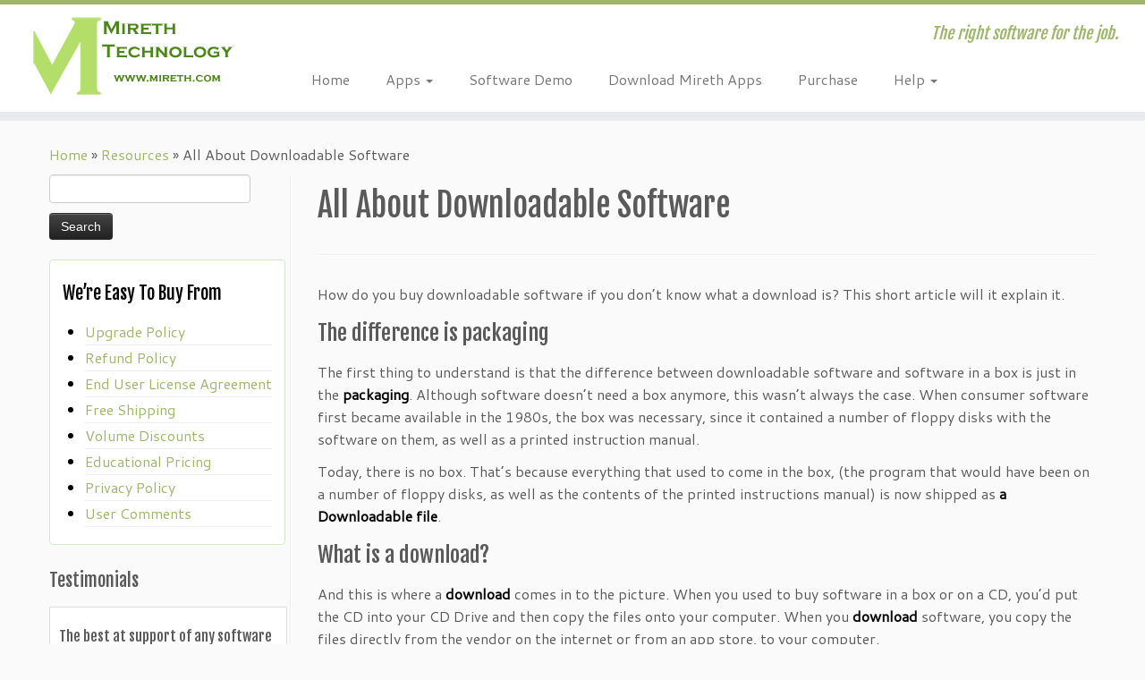

--- FILE ---
content_type: text/html; charset=UTF-8
request_url: https://mireth.com/resources/about-downloadable-software/
body_size: 26111
content:
<!DOCTYPE html>
<!--[if IE 7]>
<html class="ie ie7 no-js" lang="en-US">
<![endif]-->
<!--[if IE 8]>
<html class="ie ie8 no-js" lang="en-US">
<![endif]-->
<!--[if !(IE 7) | !(IE 8)  ]><!-->
<html class="no-js" lang="en-US">
<!--<![endif]-->
	<head>
		<meta charset="UTF-8" />
		<meta http-equiv="X-UA-Compatible" content="IE=EDGE" />
		<meta name="viewport" content="width=device-width, initial-scale=1.0" />
        <link rel="profile"  href="https://gmpg.org/xfn/11" />
		<link rel="pingback" href="https://mireth.com/xmlrpc.php" />
		
<style id="jetpack-boost-critical-css">@media all{.wp-block-button__link{box-sizing:border-box;display:inline-block;text-align:center;word-break:break-word}:where(.wp-block-button__link){border-radius:9999px;box-shadow:none;padding:calc(.667em + 2px) calc(1.333em + 2px);text-decoration:none}.wp-block-buttons>.wp-block-button{display:inline-block;margin:0}.wp-block-columns{align-items:normal!important;box-sizing:border-box;display:flex;flex-wrap:wrap!important}@media (min-width:782px){.wp-block-columns{flex-wrap:nowrap!important}}@media (max-width:781px){.wp-block-columns:not(.is-not-stacked-on-mobile)>.wp-block-column{flex-basis:100%!important}}@media (min-width:782px){.wp-block-columns:not(.is-not-stacked-on-mobile)>.wp-block-column{flex-basis:0;flex-grow:1}.wp-block-columns:not(.is-not-stacked-on-mobile)>.wp-block-column[style*=flex-basis]{flex-grow:0}}:where(.wp-block-columns){margin-bottom:1.75em}:where(.wp-block-columns.has-background){padding:1.25em 2.375em}.wp-block-column{flex-grow:1;min-width:0;overflow-wrap:break-word;word-break:break-word}.wp-block-column.is-vertically-aligned-center{align-self:center}.wp-block-column.is-vertically-aligned-center{width:100%}.wp-block-group{box-sizing:border-box}.wp-block-image a{display:inline-block}.wp-block-image img{box-sizing:border-box;height:auto;max-width:100%;vertical-align:bottom}ol,ul{box-sizing:border-box}:root :where(p.has-background){padding:1.25em 2.375em}.wp-block-separator{border:none;border-top:2px solid}.wp-block-spacer{clear:both}.entry-content{counter-reset:footnotes}.has-text-align-center{text-align:center}.screen-reader-text{border:0;clip:rect(1px,1px,1px,1px);clip-path:inset(50%);height:1px;margin:-1px;overflow:hidden;padding:0;position:absolute;width:1px;word-wrap:normal!important}html :where(img[class*=wp-image-]){height:auto;max-width:100%}:where(figure){margin:0 0 1em}.dwqa-container{box-shadow:border-box -webkit-box-sizing:border-box}.dwqa-question-item .avatar{position:absolute;left:15px;top:0;border-radius:48px}.dwqa-search{margin-bottom:20px;position:relative}.dwqa-search input{box-sizing:border-box;-moz-box-sizing:border-box;-webkit-box-sizing:border-box;padding-right:40px;width:100%;max-width:100%;min-width:100%;margin-bottom:0!important;background:url(https://mireth.com/wp-content/plugins/dw-question-answer/templates/assets/img/icon-search.png) no-repeat right 10px center #fff!important;border:1px solid #ddd;padding:10px 15px;border-radius:2px;box-shadow:none;outline:0}.dwqa-question-filter{margin-bottom:20px}.dwqa-question-filter a,.dwqa-question-filter span{margin-right:10px}.dwqa-question-filter a{border:none!important;text-decoration:none}.dwqa-question-filter a.active{border-bottom:1px solid #ddd!important}.dwqa-question-filter .dwqa-sort-by{float:right;width:auto}.dwqa-questions-list .dwqa-question-item .avatar{top:50%;margin-top:-24px}.dwqa-questions-list .dwqa-question-item .dwqa-question-stats{position:absolute;top:50%;margin-top:-24px;right:10px}.dwqa-questions-list .dwqa-question-item .dwqa-question-stats span{min-width:48px;height:48px;border:1px solid #ddd;display:block;float:left;margin-left:5px;text-align:center;font-size:11px;line-height:1}.dwqa-questions-list .dwqa-question-item .dwqa-question-stats strong{font-size:14px;line-height:26px;display:block;font-weight:400}@media (max-width:768px){.dwqa-questions-list .dwqa-question-item .dwqa-question-stats{display:none}}@media (max-width:480px){.dwqa-questions-list .dwqa-question-item .avatar{position:static;width:14px;height:14px;margin-right:5px}}@media screen and (max-width:767px) and (orientation:Portrait){body .extendedwopts-hide.extendedwopts-mobile{display:none!important}}@media screen and (max-width:991px) and (orientation:landscape){body .extendedwopts-hide.extendedwopts-mobile{display:none!important}}.clearfix:after,.clearfix:before{display:table;content:"";line-height:0}.clearfix:after{clear:both}article,aside,figure,header{display:block}html{font-size:100%;-webkit-text-size-adjust:100%;-ms-text-size-adjust:100%}img{max-width:100%;height:auto;vertical-align:middle;border:0;-ms-interpolation-mode:bicubic}button,input,select{margin:0;font-size:100%;vertical-align:middle}button,input{line-height:normal}button,input[type=submit]{-webkit-appearance:button}body{margin:0;font-family:"Helvetica Neue",Helvetica,Arial,sans-serif;font-size:14px;line-height:22px;color:#333;background-color:#fff}.row{margin-left:-20px}.row:after,.row:before{display:table;content:"";line-height:0}.row:after{clear:both}.span12,.span3,.span7,.span9{float:left;min-height:1px;margin-left:20px}.container{width:940px}.span12{width:940px}.span9{width:700px}.span7{width:540px}.span3{width:220px}.row-fluid{width:100%}.row-fluid:after,.row-fluid:before{display:table;content:"";line-height:0}.row-fluid:after{clear:both}.row-fluid [class*=span]{display:block;width:100%;min-height:32px;-webkit-box-sizing:border-box;-moz-box-sizing:border-box;box-sizing:border-box;float:left;margin-left:2.12765957%;margin-right:0}.row-fluid [class*=span]:first-child{margin-left:0;margin-right:0}.row-fluid .span9{width:74.46808511%}.row-fluid .span7{width:57.44680851%}.row-fluid .span3{width:23.40425532%}.row-fluid [class*=span].pull-left,[class*=span].pull-left{float:left}.container{margin-right:auto;margin-left:auto}.container:after,.container:before{display:table;content:"";line-height:0}.container:after{clear:both}.container-fluid{padding-right:20px;padding-left:20px}.container-fluid:after,.container-fluid:before{display:table;content:"";line-height:0}.container-fluid:after{clear:both}p{margin:0 0 11px}strong{font-weight:700}em{font-style:italic}cite{font-style:normal}.text-right{text-align:right}h1,h2,h3,h4,h5{margin:11px 0;font-family:inherit;font-weight:700;line-height:22px;color:inherit;text-shadow:0 1px 0#fff}h1{font-size:38px;line-height:48px}h2{font-size:32px;line-height:40px}h3{font-size:24px;line-height:36px}h4{font-size:18px;line-height:23px}h5{font-size:14px;line-height:18px}ol,ul{padding:0;margin:0 0 11px 25px}ul ul{margin-bottom:0}li{line-height:22px}hr{margin:22px 0;border:0;border-top:1px solid #eee;border-bottom:1px solid #fff}form{margin:0 0 22px}button,input,label,select{font-size:14px;font-weight:400;line-height:22px}button,input,select{font-family:"Helvetica Neue",Helvetica,Arial,sans-serif}label{display:block;margin-bottom:5px}input[type=text],select{display:inline-block;height:22px;padding:4px 6px;margin-bottom:11px;font-size:14px;line-height:22px;color:#555;-webkit-border-radius:4px;-moz-border-radius:4px;border-radius:4px;vertical-align:middle}input{width:206px}input[type=radio]{margin:4px 0 0;line-height:normal}input[type=image],input[type=radio],input[type=submit]{width:auto}select{height:32px;line-height:32px}select{width:220px;border:1px solid #ccc;background-color:#fff}input:-moz-placeholder{color:#999}input:-ms-input-placeholder{color:#999}input::-webkit-input-placeholder{color:#999}input{margin-left:0}[class^=icon-]{display:inline-block;width:14px;height:14px;line-height:14px;vertical-align:text-top;background-image:url(https://mireth.com/wp-content/themes/customizr-pro/inc/assets/img/glyphicons-halflings.png);background-position:14px 14px;background-repeat:no-repeat;margin-top:1px}.dropdown{position:relative}.caret{display:inline-block;width:0;height:0;vertical-align:top;border-top:4px solid #000;border-right:4px solid transparent;border-left:4px solid transparent;content:""}.dropdown .caret{margin-top:8px;margin-left:2px}.dropdown-menu{position:absolute;top:100%;left:0;z-index:1000;display:none;float:left;min-width:160px;padding:5px 0;margin:2px 0 0;list-style:none;background-color:#fff;border:1px solid #ccc;border:1px solid rgba(0,0,0,.2);-webkit-border-radius:6px;-moz-border-radius:6px;border-radius:6px;-webkit-box-shadow:0 5px 10px rgba(0,0,0,.2);-moz-box-shadow:0 5px 10px rgba(0,0,0,.2);box-shadow:0 5px 10px rgba(0,0,0,.2);-webkit-background-clip:padding-box;-moz-background-clip:padding;background-clip:padding-box}.dropdown-menu>li>a{display:block;padding:3px 20px;clear:both;font-weight:400;line-height:22px;color:#333;white-space:nowrap}.dropdown-submenu{position:relative}.dropdown-submenu>.dropdown-menu{top:0;left:100%;margin-top:-6px;margin-left:-1px;-webkit-border-radius:0 6px 6px 6px;-moz-border-radius:0 6px 6px 6px;border-radius:0 6px 6px 6px}.dropdown-submenu>a:after{display:block;content:" ";float:right;width:0;height:0;border-color:transparent;border-style:solid;border-width:5px 0 5px 5px;border-left-color:#ccc;margin-top:5px;margin-right:-10px}.well{min-height:20px;padding:19px;margin-bottom:20px;background-color:#f5f5f5;border:1px solid #e3e3e3;-webkit-border-radius:4px;-moz-border-radius:4px;border-radius:4px;-webkit-box-shadow:inset 0 1px 1px rgba(0,0,0,.05);-moz-box-shadow:inset 0 1px 1px rgba(0,0,0,.05);box-shadow:inset 0 1px 1px rgba(0,0,0,.05)}.collapse{position:relative;height:0;overflow:hidden}.btn{display:inline-block;padding:4px 12px;margin-bottom:0;font-size:14px;line-height:22px;text-align:center;vertical-align:middle;color:#333;text-shadow:0 1px 1px rgba(255,255,255,.75);background-color:#f5f5f5;background-image:-moz-linear-gradient(to top,#fff,#e6e6e6);background-image:-webkit-gradient(linear,0 0,0 100%,from(#fff),to(#e6e6e6));background-image:-webkit-linear-gradient(to top,#fff,#e6e6e6);background-image:-o-linear-gradient(to top,#fff,#e6e6e6);background-image:linear-gradient(to bottom,#fff,#e6e6e6);background-repeat:repeat-x;border-color:#e6e6e6 #e6e6e6 #bfbfbf;border-color:rgba(0,0,0,.1) rgba(0,0,0,.1) rgba(0,0,0,.25);border:1px solid #ccc;border-bottom-color:#b3b3b3;-webkit-border-radius:4px;-moz-border-radius:4px;border-radius:4px;-webkit-box-shadow:inset 0 1px 0 rgba(255,255,255,.2),0 1px 2px rgba(0,0,0,.05);-moz-box-shadow:inset 0 1px 0 rgba(255,255,255,.2),0 1px 2px rgba(0,0,0,.05);box-shadow:inset 0 1px 0 rgba(255,255,255,.2),0 1px 2px rgba(0,0,0,.05)}.alert{padding:8px 35px 8px 14px;margin-bottom:22px;text-shadow:0 1px 0 rgba(255,255,255,.5);background-color:#fcf8e3;border:1px solid #fbeed5;-webkit-border-radius:4px;-moz-border-radius:4px;border-radius:4px}.alert{color:#c09853}.alert-success{background-color:#dff0d8;border-color:#d6e9c6;color:#468847}.alert-danger{background-color:#f2dede;border-color:#eed3d7;color:#b94a48}.nav{margin-left:0;margin-bottom:22px;list-style:none}.nav>li>a{display:block}.nav-tabs:after,.nav-tabs:before{display:table;content:"";line-height:0}.nav-tabs:after{clear:both}.nav-tabs>li{float:left}.nav-tabs>li>a{padding-right:12px;padding-left:12px;margin-right:2px;line-height:14px}.nav-tabs{border-bottom:1px solid #ddd}.nav-tabs>li{margin-bottom:-1px}.nav-tabs>li>a{padding-top:8px;padding-bottom:8px;line-height:22px;border:1px solid transparent;-webkit-border-radius:4px 4px 0 0;-moz-border-radius:4px 4px 0 0;border-radius:4px 4px 0 0}.navbar{overflow:visible;margin-bottom:22px}.navbar-inner{min-height:40px;padding-left:20px;padding-right:20px;background-color:#fafafa;background-image:-moz-linear-gradient(to top,#fff,#f2f2f2);background-image:-webkit-gradient(linear,0 0,0 100%,from(#fff),to(#f2f2f2));background-image:-webkit-linear-gradient(to top,#fff,#f2f2f2);background-image:-o-linear-gradient(to top,#fff,#f2f2f2);background-image:linear-gradient(to bottom,#fff,#f2f2f2);background-repeat:repeat-x;border:1px solid #d4d4d4;-webkit-border-radius:4px;-moz-border-radius:4px;border-radius:4px;-webkit-box-shadow:0 1px 4px rgba(0,0,0,.065);-moz-box-shadow:0 1px 4px rgba(0,0,0,.065);box-shadow:0 1px 4px rgba(0,0,0,.065)}.navbar-inner:after,.navbar-inner:before{display:table;content:"";line-height:0}.navbar-inner:after{clear:both}.nav-collapse.collapse{height:auto;overflow:visible;clear:both}.navbar .btn{margin-top:5px}.navbar .nav{position:relative;left:0;display:block;float:left;margin:0 10px 0 0}.navbar .nav>li{float:left}.navbar .nav>li>a{float:none;padding:9px 15px 9px;color:#777;text-decoration:none;text-shadow:0 1px 0#fff}.navbar .nav>li>.dropdown-menu:before{content:"";display:inline-block;border-left:7px solid transparent;border-right:7px solid transparent;border-bottom:7px solid #ccc;border-bottom-color:rgba(0,0,0,.2);position:absolute;top:-7px;left:9px}.navbar .nav>li>.dropdown-menu:after{content:"";display:inline-block;border-left:6px solid transparent;border-right:6px solid transparent;border-bottom:6px solid #fff;position:absolute;top:-6px;left:10px}.pull-right{float:right}.pull-left{float:left}body{padding-bottom:0;color:#5a5a5a;background:#fafafa;background-image:none}ol,ul{padding:0 5px}input{width:80%}.btt-arrow,.widget h3:before{font-family:"Font Awesome 5 Free";font-weight:900;font-variant:normal;text-transform:none;font-style:normal;line-height:1;-webkit-font-smoothing:antialiased;-moz-osx-font-smoothing:grayscale}.widget h3:before{padding-right:10px;position:relative;top:-1.3px}.widget-area .widget_text a,article .entry-content a{text-decoration:underline}.tc-link-not-underlined .widget-area .widget_text a,.tc-link-not-underlined article .entry-content a{text-decoration:none}.tc-header{min-height:45px;background:#fff;background-image:none;border-bottom:10px solid #e9eaee;z-index:200}.navbar-wrapper.clearfix,header.tc-header{overflow:visible}#tc-reset-margin-top{display:none}.tc-sticky-header .tc-header{position:fixed;z-index:100}.tc-sticky-header #tc-reset-margin-top{display:block}.sticky-disabled .tc-header{top:0}.tc-header .brand .site-logo img{opacity:1}.tc-header .brand{float:left;text-align:center;margin:0;padding:0;font-size:16px;font-weight:700}.tc-header .brand a{text-decoration:none;margin:10px 0;display:block}.tc-header .outside{display:none}.navbar-wrapper{z-index:200;position:relative;margin-top:7px;margin-bottom:0}.navbar.resp{display:none}.navbar{float:right;margin-bottom:0}.navbar-inner{min-height:43px}.navbar .navbar-inner{z-index:200;margin:5px 5px 11px;border:0;-webkit-box-shadow:0 2px 10px rgba(0,0,0,.25);-moz-box-shadow:0 2px 10px rgba(0,0,0,.25);box-shadow:0 2px 10px rgba(0,0,0,.25);padding-left:5px}.navbar-wrapper .navbar .site-description{float:right;padding-right:5px;text-align:right}.navbar-wrapper .navbar h2.site-description{line-height:19px}.no-navbar .navbar .navbar-inner{background:0 0;background-image:none;background-repeat:repeat-x;border:none;-webkit-border-radius:4px;-moz-border-radius:4px;border-radius:4px;-webkit-box-shadow:none;-moz-box-shadow:none;box-shadow:none}h2.site-description{font-size:18px;padding-top:0;line-height:20px;font-style:italic}.navbar .nav>li>a{padding:5px 20px 5px 20px;font-size:16px}.navbar .nav li.dropdown .caret{border-top-color:#777;border-bottom-color:#777;vertical-align:middle;margin-top:0}.dropdown-menu>li.current-menu-item>a{text-decoration:none;background-color:#f2f2f2}.dropdown-submenu>a:after{content:none}.nav .dropdown-submenu>a:after{display:block;content:" ";float:right;width:0;height:0;border-color:transparent;border-style:solid;border-width:4px 0 4px 4px;border-left-color:#ccc}.tc-regular-menu .navbar .btn-toggle-nav{display:none}.dropdown-menu{border:0 solid rgba(0,0,0,.2)}.dropdown-submenu>.dropdown-menu{top:110%;left:30%;margin-top:-6px;margin-left:-1px;-webkit-border-radius:6px 6px 6px 6px;-moz-border-radius:6px 6px 6px 6px;border-radius:6px 6px 6px 6px}.tc-hover-menu.nav ul{top:29px}.nav .dropdown-menu{-webkit-box-shadow:0 2px 8px rgba(0,0,0,.2);-moz-box-shadow:0 2px 8px rgba(0,0,0,.2);box-shadow:0 2px 8px rgba(0,0,0,.2)}.navbar.resp{display:block;width:100%}.logo-left .navbar div>ul.nav>.menu-item:last-child>a{padding-right:0}.navbar .nav{margin-right:0}.pull-menu-left .navbar div>ul.nav>.menu-item:first-child>a{padding-left:5px}.tc-header .btn-toggle-nav.pull-right{padding-right:0}.pull-menu-left .nav-collapse{float:left;clear:left}#tc-page-wrap{position:relative;z-index:1;background:inherit}.nav .dropdown-menu a{color:#777}.btn-toggle-nav{width:auto;line-height:29px;margin-top:5px}.navbar .btn-toggle-nav .btn{-webkit-border-radius:0;-moz-border-radius:0;border-radius:0;-webkit-box-shadow:none;-moz-box-shadow:none;box-shadow:none;-webkit-box-sizing:content-box;-moz-box-sizing:content-box;box-sizing:content-box;height:30px;color:#5f6f81;text-decoration:none;margin:1px 5px 0;float:left}.menu-btn{padding:0;background:0 0;border:none}.navbar .btn-toggle-nav .icon-bar{background:#5f6f81;display:block;width:30px;height:3px;-webkit-border-radius:5px;-moz-border-radius:5px;border-radius:5px;margin-bottom:5px}.tc-hot-crumble{margin:5px 0 10px 0;position:relative;z-index:10}#left.widget-area{padding-right:5px;border-right:1px solid #eee;position:relative}#left.widget-area::after{content:"";position:absolute;height:100%;border-right:1px solid #fff;right:-2px;bottom:0}.widget li{list-style:none}.tc-sidebar .widget li{line-height:25px;border-bottom:1px solid #eee;position:relative}.tc-sidebar .widget li:after{content:"";border-bottom:1px solid #fff;position:absolute;width:100%;right:0;bottom:-2px}.tc-sidebar .widget li a{text-shadow:0 1px 0#fff}.featurette-divider{margin:30px 0;clear:both}#main-wrapper{margin-top:20px;margin-bottom:20px}.entry-header{clear:both}h1.entry-title{width:100%}cite{font-style:normal;font-size:14px}input[type=submit]{display:inline-block;padding:4px 12px;margin-bottom:0;font-size:14px;font-family:"Helvetica Neue",Helvetica,Arial,sans-serif;line-height:20px;color:#333;text-align:center;text-shadow:0 1px 1px rgba(255,255,255,.75);vertical-align:middle;border:1px solid #ccc;border-color:#e6e6e6 #e6e6e6 #bfbfbf;border-bottom-color:#b3b3b3;-webkit-border-radius:4px;-moz-border-radius:4px;border-radius:4px;-webkit-box-shadow:inset 0 1px 0 rgba(255,255,255,.2),0 1px 2px rgba(0,0,0,.05);-moz-box-shadow:inset 0 1px 0 rgba(255,255,255,.2),0 1px 2px rgba(0,0,0,.05);box-shadow:inset 0 1px 0 rgba(255,255,255,.2),0 1px 2px rgba(0,0,0,.05);color:#fff;text-shadow:0-1px 0 rgba(0,0,0,.25);background-color:#363636;background-image:-moz-linear-gradient(to top,#444,#222);background-image:-webkit-gradient(linear,0 0,0 100%,from(#444),to(#222));background-image:-webkit-linear-gradient(to top,#444,#222);background-image:-o-linear-gradient(to top,#444,#222);background-image:linear-gradient(to bottom,#444,#222);background-repeat:repeat-x;border-color:#222 #222 #000;border-color:rgba(0,0,0,.1) rgba(0,0,0,.1) rgba(0,0,0,.25)}.screen-reader-text{clip:rect(1px,1px,1px,1px);position:absolute!important;height:1px;width:1px;overflow:hidden}.alignleft{float:left}.alignright{float:right}img.alignleft{margin:12px 24px 12px 0;margin:.857142857rem 1.714285714rem .857142857rem 0}img.alignright{margin:12px 0 12px 24px;margin:.857142857rem 0 .857142857rem 1.714285714rem}.tc-btt-wrapper{position:fixed;opacity:0;visibility:hidden;overflow:hidden;text-align:center;z-index:99999999;background:#777 transparent;background:rgba(119,119,119,.2);color:#eee;width:45px;height:43px;line-height:43px;right:30px;bottom:25px;padding-top:2px;border-top-left-radius:10px;border-top-right-radius:10px;border-bottom-right-radius:10px;border-bottom-left-radius:10px}.tc-btt-wrapper i.btt-arrow{line-height:inherit}.btt-arrow{font-size:2em}.btt-arrow:before{content:"";text-shadow:0 1px 0#fff;top:-.06em}hr.tc-mobile-separator{display:none}@media (max-width:767px){.tc-l-sidebar hr.tc-mobile-separator{display:block}}@-ms-viewport{width:device-width}@media (min-width:1200px){.row{margin-left:-30px}.row:after,.row:before{display:table;content:"";line-height:0}.row:after{clear:both}.span12,.span3,.span7,.span9{float:left;min-height:1px;margin-left:30px}.container{width:1170px}.span12{width:1170px}.span9{width:870px}.span7{width:670px}.span3{width:270px}.row-fluid{width:100%}.row-fluid:after,.row-fluid:before{display:table;content:"";line-height:0}.row-fluid:after{clear:both}.row-fluid [class*=span]{display:block;width:100%;min-height:32px;-webkit-box-sizing:border-box;-moz-box-sizing:border-box;box-sizing:border-box;float:left;margin-left:2.56410256%;margin-right:0}.row-fluid [class*=span]:first-child{margin-left:0;margin-right:0}.row-fluid .span9{width:74.35897436%}.row-fluid .span7{width:57.26495726%}.row-fluid .span3{width:23.07692308%}input{margin-left:0}}@media (min-width:768px) and (max-width:979px){.row{margin-left:-20px}.row:after,.row:before{display:table;content:"";line-height:0}.row:after{clear:both}.span12,.span3,.span7,.span9{float:left;min-height:1px;margin-left:20px}.container{width:724px}.span12{width:724px}.span9{width:538px}.span7{width:414px}.span3{width:166px}.row-fluid{width:100%}.row-fluid:after,.row-fluid:before{display:table;content:"";line-height:0}.row-fluid:after{clear:both}.row-fluid [class*=span]{display:block;width:100%;min-height:32px;-webkit-box-sizing:border-box;-moz-box-sizing:border-box;box-sizing:border-box;float:left;margin-left:2.76243094%;margin-right:0}.row-fluid [class*=span]:first-child{margin-left:0;margin-right:0}.row-fluid .span9{width:74.30939227%}.row-fluid .span7{width:57.18232044%}.row-fluid .span3{width:22.9281768%}input{margin-left:0}}@media (max-width:767px){body{padding-left:20px;padding-right:20px}.container-fluid{padding:0}.container{width:auto}.row-fluid{width:100%}.row{margin-left:0}.row-fluid [class*=span],[class*=span]{float:none;display:block;width:100%;margin-left:0;-webkit-box-sizing:border-box;-moz-box-sizing:border-box;box-sizing:border-box}.span12{width:100%;-webkit-box-sizing:border-box;-moz-box-sizing:border-box;box-sizing:border-box}}@media (max-width:480px){.nav-collapse{-webkit-transform:translate3d(0,0,0)}input[type=radio]{border:1px solid #ccc}}@media (max-width:979px){body{padding-top:0}.nav-collapse{clear:both}.nav-collapse .nav{float:none;margin:10px 0 4px 0}.nav-collapse .nav>li{float:none}.nav-collapse .nav>li>a{margin-bottom:2px}.nav-collapse .dropdown-menu a,.nav-collapse .nav>li>a{padding:9px 15px;font-weight:700;color:#777;-webkit-border-radius:3px;-moz-border-radius:3px;border-radius:3px}.nav-collapse .dropdown-menu li+li a{margin-bottom:2px}.nav-collapse .dropdown-menu{position:static;top:auto;left:auto;float:none;display:none;max-width:none;margin:0 15px;padding:0;background-color:transparent;border:none;-webkit-border-radius:0;-moz-border-radius:0;border-radius:0;-webkit-box-shadow:none;-moz-box-shadow:none;box-shadow:none}.nav-collapse .dropdown-menu:after,.nav-collapse .dropdown-menu:before{display:none}.nav-collapse .nav>li>.dropdown-menu:after,.nav-collapse .nav>li>.dropdown-menu:before{display:none}.nav-collapse,.nav-collapse.collapse{overflow:hidden;height:0}}@media (min-width:980px){.nav-collapse.collapse{height:auto!important;overflow:visible!important;display:block}}@media (max-width:1200px){select{width:100%}}@media (min-width:980px){.tc-submenu-fade .nav>li>ul{opacity:0;top:75%;visibility:hidden;display:block}body .tc-header .btn-toggle-nav.pull-right{clear:both}}@media (max-width:979px){.tc-header .outside{display:block;text-align:center}.tc-header .brand{float:none;text-align:center;width:100%;clear:both}.navbar.resp{display:block}.navbar-wrapper.clearfix.span9{width:100%;margin:0}.navbar-wrapper .navbar{float:none;width:100%}.navbar-wrapper .navbar .site-description{display:none!important}.navbar .navbar-inner{padding:0 8px;text-align:center;position:relative}.nav-collapse,.nav-collapse.collapse{position:absolute;z-index:3000;right:0;top:52px;background-color:#fafafa;background-image:-moz-linear-gradient(to top,#fff,#f2f2f2);background-image:-webkit-gradient(linear,0 0,0 100%,from(white),to(#f2f2f2));background-image:-webkit-linear-gradient(to top,#fff,#f2f2f2);background-image:-o-linear-gradient(to top,#fff,#f2f2f2);background-image:linear-gradient(to bottom,#fff,#f2f2f2);background-repeat:repeat-x;-webkit-border-radius:4px;-moz-border-radius:4px;border-radius:4px;-webkit-box-shadow:0 2px 10px rgba(0,0,0,.25);-moz-box-shadow:0 2px 10px rgba(0,0,0,.25);box-shadow:0 2px 10px rgba(0,0,0,.25)}.nav-collapse.collapse .nav{display:none}.nav-collapse{display:block}.tc-header:not(.tc-second-menu-on) .navbar div>ul.nav>.menu-item:first-child>a{padding-left:15px}.nav-collapse .dropdown-menu a,.nav-collapse .nav>li>a{font-weight:400;-webkit-border-radius:0;-moz-border-radius:0;border-radius:0;margin-bottom:0}.nav-collapse .dropdown-menu li+li a{margin-bottom:0}.nav-collapse .dropdown-menu{margin-left:0;margin-right:0}.nav-collapse .dropdown-menu li a{padding-left:25px}.nav-collapse .dropdown-menu li li a{padding-left:30px}.nav-collapse.tc-hover-menu-wrapper{width:100%}.tc-hover-menu.nav ul.dropdown-menu{display:block}.tc-hover-menu.nav li{text-align:left;position:relative}.tc-header:not(.tc-second-menu-on) .tc-hover-menu.nav a:after{border-top:none;border-right:none;border-left:none}.tc-hover-menu.nav a{border-bottom:1px solid #eee}.tc-hover-menu.nav .caret{display:none}.nav .dropdown-menu{-webkit-box-shadow:none;-moz-box-shadow:none;box-shadow:none}.tc-header .navbar .btn-toggle-nav{display:block;margin:10px 0}.nav-collapse.collapse,.no-navbar .nav-collapse{background:#fff transparent;background:rgba(255,255,255,.9)}.no-navbar .navbar .navbar-inner{-webkit-box-shadow:none;-moz-box-shadow:none;box-shadow:none;background:0 0}.navbar .nav-collapse .dropdown-menu a{padding:3px 5px}.navbar .nav-collapse ul.nav>li li a{padding-left:30px}.navbar .nav-collapse ul.nav>li li li a{padding-left:50px}.nav .dropdown-submenu>a:after{content:none}.nav a{border-bottom:1px solid #eee}.nav-collapse,.nav-collapse.collapse{width:100%;overflow-y:scroll}.navbar .navbar-inner .nav li{text-align:left;position:relative}.nav.nav li>ul{display:block}}@media (max-width:767px){body{padding-left:0;padding-right:0}#main-wrapper{padding-left:10px;padding-right:10px}h1{font-size:30.4px;line-height:30.4px}h2{font-size:25.6px;line-height:25.6px}h3{font-size:19.2px;line-height:19.2px}h4{font-size:14.4px;line-height:14.4px}h5{font-size:11.2px;line-height:11.2px}.sticky-disabled .navbar-wrapper{clear:both}.navbar-inner{margin:-20px}}.clearfix:after,.clearfix:before{display:table;content:"";line-height:0}.clearfix:after{clear:both}a{color:#9db668;text-decoration:none}.btn-primary{color:#fff;text-shadow:0-1px 0 rgba(0,0,0,.25);background-color:#8da65a;background-image:-moz-linear-gradient(to top,#9db668,#768d44);background-image:-webkit-gradient(linear,0 0,0 100%,from(#9db668),to(#768d44));background-image:-webkit-linear-gradient(to top,#9db668,#768d44);background-image:-o-linear-gradient(to top,#9db668,#768d44);background-image:linear-gradient(to bottom,#9db668,#768d44);background-repeat:repeat-x;border-color:#768d44 #768d44 #4b5a2b;border-color:rgba(0,0,0,.1) rgba(0,0,0,.1) rgba(0,0,0,.25)}input[type=text]{background-color:#fff;border:1px solid #ccc;-webkit-box-shadow:inset 0 1px 1px rgba(0,0,0,.075);-moz-box-shadow:inset 0 1px 1px rgba(0,0,0,.075);box-shadow:inset 0 1px 1px rgba(0,0,0,.075)}.tc-header{border-top:5px solid #9db668}.site-description{color:#9db668}.tc-regular-menu .navbar .nav>li.current-menu-ancestor>a{color:#9db668}.tc-regular-menu .navbar .nav li.current-menu-ancestor>a .caret,.tc-regular-menu .navbar .nav li.dropdown.current-menu-ancestor>a .caret{border-top-color:#9db668;border-bottom-color:#9db668}.dropdown-menu>li.current-menu-item>a{color:#9db668}.dropdown-menu>li.current-menu-item>a:after{border-left-color:#9db668}.widget h3:before{color:#9db668}.btt-arrow{color:#9db668}}@media all{.clear{clear:both}.maybe-clear{content:"";width:6em;display:block;overflow:hidden}.strong-view.wpmtst-small-widget{display:block;width:100%}.strong-view.wpmtst-small-widget div{box-sizing:border-box}.strong-view.wpmtst-small-widget .wpmtst-testimonial{max-height:none;max-width:none;padding:0;width:100%}.strong-view.wpmtst-small-widget .wpmtst-testimonial.t-slide{margin-top:0;margin-bottom:0}.strong-view.wpmtst-small-widget .wpmtst-testimonial-inner{display:block;width:100%;height:100%}.strong-view.slider-container{opacity:1}.strong-view.wpmtst-small-widget{margin-bottom:1em}.strong-view.wpmtst-small-widget .wpmtst-testimonial{margin-bottom:1em}.strong-view.wpmtst-small-widget .wpmtst-testimonial-inner{padding:10px}.strong-view.wpmtst-small-widget .wpmtst-testimonial-inner>:not(:nth-last-child(2)):not(:last-child){margin-bottom:5px}.strong-view.wpmtst-small-widget .wpmtst-testimonial-heading{margin-bottom:1em}.strong-view.wpmtst-small-widget .wpmtst-testimonial-content p:first-of-type{margin-top:0;padding-top:0}.strong-view.wpmtst-small-widget .wpmtst-testimonial-content p:last-of-type{margin-bottom:0;padding-bottom:0}.strong-view.wpmtst-small-widget .wpmtst-testimonial-field{clear:both}.strong-view.wpmtst-small-widget.slider-container .strong-content{margin:0 auto}.strong-view.wpmtst-small-widget.slider-container .wpmtst-testimonial:not(:first-child){display:none}.strong-rating-wrapper{line-height:1.7}.strong-rating{display:inline-block;border:0}.strong-rating span.star{display:inline-block;margin:0;max-height:none;max-width:none;padding:0}.strong-rating-wrapper:not(.average) span.star:first-child:before{padding-left:0}.strong-rating-wrapper:not(.average) span.star:last-child:before{padding-right:0}.strong-rating-wrapper.in-view{display:inline-block}.strong-rating-wrapper.in-view .strong-rating{margin:0;padding:0}.strong-rating-wrapper .star svg path{fill:#FFB900}.strong-rating-wrapper .star svg{width:20px}@media only screen and (max-width:480px){.strong-rating-wrapper>span{display:block;line-height:30px;vertical-align:middle;margin:0;text-align:center}}}@media all{.clear{clear:both}.maybe-clear{content:"";width:6em;display:block;overflow:hidden}.strong-view.wpmtst-small-widget{display:block;width:100%}.strong-view.wpmtst-small-widget div{box-sizing:border-box}.strong-view.wpmtst-small-widget .wpmtst-testimonial{max-height:none;max-width:none;padding:0;width:100%}.strong-view.wpmtst-small-widget .wpmtst-testimonial.t-slide{margin-top:0;margin-bottom:0}.strong-view.wpmtst-small-widget .wpmtst-testimonial-inner{display:block;width:100%;height:100%}.strong-view.slider-container{opacity:1}.strong-view.wpmtst-small-widget{margin-bottom:1em}.strong-view.wpmtst-small-widget .wpmtst-testimonial{margin-bottom:1em}.strong-view.wpmtst-small-widget .wpmtst-testimonial-inner{padding:10px}.strong-view.wpmtst-small-widget .wpmtst-testimonial-inner>:not(:nth-last-child(2)):not(:last-child){margin-bottom:5px}.strong-view.wpmtst-small-widget .wpmtst-testimonial-heading{margin-bottom:1em}.strong-view.wpmtst-small-widget .wpmtst-testimonial-content p:first-of-type{margin-top:0;padding-top:0}.strong-view.wpmtst-small-widget .wpmtst-testimonial-content p:last-of-type{margin-bottom:0;padding-bottom:0}.strong-view.wpmtst-small-widget .wpmtst-testimonial-field{clear:both}.strong-view.wpmtst-small-widget.slider-container .strong-content{margin:0 auto}.strong-view.wpmtst-small-widget.slider-container .wpmtst-testimonial:not(:first-child){display:none}.strong-rating-wrapper{line-height:1.7}.strong-rating{display:inline-block;border:0}.strong-rating span.star{display:inline-block;margin:0;max-height:none;max-width:none;padding:0}.strong-rating-wrapper:not(.average) span.star:first-child:before{padding-left:0}.strong-rating-wrapper:not(.average) span.star:last-child:before{padding-right:0}.strong-rating-wrapper.in-view{display:inline-block}.strong-rating-wrapper.in-view .strong-rating{margin:0;padding:0}.strong-rating-wrapper .star svg path{fill:#FFB900}.strong-rating-wrapper .star svg{width:20px}@media only screen and (max-width:480px){.strong-rating-wrapper>span{display:block;line-height:30px;vertical-align:middle;margin:0;text-align:center}}.strong-form-wait{display:none;position:absolute;top:0;bottom:0;left:0;right:0;background:rgb(255 255 255/.7)}.strong-form-wait .message{position:absolute;top:calc(50% - 25px);text-align:center;width:100%;height:50px;line-height:50px;color:#111}.strong-form-wait .message img{width:50px;height:50px;margin:0 auto}.strong-rating{display:inline-block;border:0;margin:0;padding:5px}.strong-rating input[type=radio]{display:none!important}.strong-rating-wrapper.in-view .strong-rating{margin:0;padding:0}.strong-rating-wrapper .star svg path{fill:#FFB900}.strong-rating-wrapper .star svg{width:20px}.strong-rating input[type=radio]:checked~.star svg .star_solid{display:none}}@media all{.clear{clear:both}.maybe-clear{content:"";width:6em;display:block;overflow:hidden}.strong-view.wpmtst-small-widget{display:block;width:100%}.strong-view.wpmtst-small-widget div{box-sizing:border-box}.strong-view.wpmtst-small-widget .wpmtst-testimonial{max-height:none;max-width:none;padding:0;width:100%}.strong-view.wpmtst-small-widget .wpmtst-testimonial.t-slide{margin-top:0;margin-bottom:0}.strong-view.wpmtst-small-widget .wpmtst-testimonial-inner{display:block;width:100%;height:100%}.strong-view.slider-container{opacity:1}.strong-view.wpmtst-small-widget{margin-bottom:1em}.strong-view.wpmtst-small-widget .wpmtst-testimonial{margin-bottom:1em}.strong-view.wpmtst-small-widget .wpmtst-testimonial-inner{padding:10px}.strong-view.wpmtst-small-widget .wpmtst-testimonial-inner>:not(:nth-last-child(2)):not(:last-child){margin-bottom:5px}.strong-view.wpmtst-small-widget .wpmtst-testimonial-heading{margin-bottom:1em}.strong-view.wpmtst-small-widget .wpmtst-testimonial-content p:first-of-type{margin-top:0;padding-top:0}.strong-view.wpmtst-small-widget .wpmtst-testimonial-content p:last-of-type{margin-bottom:0;padding-bottom:0}.strong-view.wpmtst-small-widget .wpmtst-testimonial-field{clear:both}.strong-view.wpmtst-small-widget.slider-container .strong-content{margin:0 auto}.strong-view.wpmtst-small-widget.slider-container .wpmtst-testimonial:not(:first-child){display:none}.strong-rating-wrapper{line-height:1.7}.strong-rating{display:inline-block;border:0}.strong-rating span.star{display:inline-block;margin:0;max-height:none;max-width:none;padding:0}.strong-rating-wrapper:not(.average) span.star:first-child:before{padding-left:0}.strong-rating-wrapper:not(.average) span.star:last-child:before{padding-right:0}.strong-rating-wrapper.in-view{display:inline-block}.strong-rating-wrapper.in-view .strong-rating{margin:0;padding:0}.strong-rating-wrapper .star svg path{fill:#FFB900}.strong-rating-wrapper .star svg{width:20px}@media only screen and (max-width:480px){.strong-rating-wrapper>span{display:block;line-height:30px;vertical-align:middle;margin:0;text-align:center}}.clear{clear:both}.maybe-clear{content:"";width:6em;display:block;overflow:hidden}.strong-view.wpmtst-simple{display:block;width:100%}.strong-view.wpmtst-simple div{box-sizing:border-box}.strong-view.wpmtst-simple .wpmtst-testimonial{max-height:none;max-width:none;padding:0;width:100%}.strong-view.wpmtst-simple .wpmtst-testimonial-inner{display:block;width:100%;height:100%}.strong-view.slider-container{opacity:1}.strong-view.wpmtst-simple .strong-content{margin:1em auto}.strong-view.wpmtst-simple .wpmtst-testimonial{margin:1em auto;text-align:left}.strong-view.wpmtst-simple .wpmtst-testimonial:first-child{margin-top:0}.strong-view.wpmtst-simple .wpmtst-testimonial-inner{padding:1em;text-align:left}.strong-view.wpmtst-simple .wpmtst-testimonial-inner>:not(:nth-last-child(2)):not(:last-child){margin-bottom:5px}.strong-view.wpmtst-simple .wpmtst-testimonial-heading{margin-top:0;margin-bottom:1em;text-align:left}.strong-view.wpmtst-simple .wpmtst-testimonial-content p:first-of-type{margin-top:0;padding-top:0}.strong-view.wpmtst-simple .wpmtst-testimonial-content p:last-of-type{margin-bottom:0;padding-bottom:0}.strong-view.wpmtst-simple .wpmtst-testimonial-field{clear:both}.strong-content.strong-masonry .wpmtst-testimonial{margin-top:0;word-wrap:break-word}.strong-masonry .wpmtst-testimonial{width:100%}@media only screen and (min-width:480px){.strong-masonry.columns-3 .wpmtst-testimonial{width:31.33%}}}</style><meta name='robots' content='index, follow, max-image-preview:large, max-snippet:-1, max-video-preview:-1' />
	<style>img:is([sizes="auto" i], [sizes^="auto," i]) { contain-intrinsic-size: 3000px 1500px }</style>
	
<!-- Google Tag Manager for WordPress by gtm4wp.com -->

<!-- End Google Tag Manager for WordPress by gtm4wp.com -->
	<!-- This site is optimized with the Yoast SEO plugin v26.6 - https://yoast.com/wordpress/plugins/seo/ -->
	<title>All About Downloadable Software | Mireth Technology</title>
	<meta name="description" content="How do you buy downloadable software if you don&#039;t know what a download is? This short article will it explain it." />
	<link rel="canonical" href="https://mireth.com/resources/about-downloadable-software/" />
	<meta property="og:locale" content="en_US" />
	<meta property="og:type" content="article" />
	<meta property="og:title" content="All About Downloadable Software | Mireth Technology" />
	<meta property="og:description" content="How do you buy downloadable software if you don&#039;t know what a download is? This short article will it explain it." />
	<meta property="og:url" content="https://mireth.com/resources/about-downloadable-software/" />
	<meta property="og:site_name" content="Mireth Technology" />
	<meta property="article:modified_time" content="2024-12-18T22:37:21+00:00" />
	<meta name="twitter:card" content="summary_large_image" />
	<meta name="twitter:label1" content="Est. reading time" />
	<meta name="twitter:data1" content="3 minutes" />
	<script data-jetpack-boost="ignore" type="application/ld+json" class="yoast-schema-graph">{"@context":"https://schema.org","@graph":[{"@type":"WebPage","@id":"https://mireth.com/resources/about-downloadable-software/","url":"https://mireth.com/resources/about-downloadable-software/","name":"All About Downloadable Software | Mireth Technology","isPartOf":{"@id":"https://mireth.com/#website"},"datePublished":"2015-10-06T03:54:16+00:00","dateModified":"2024-12-18T22:37:21+00:00","description":"How do you buy downloadable software if you don't know what a download is? This short article will it explain it.","breadcrumb":{"@id":"https://mireth.com/resources/about-downloadable-software/#breadcrumb"},"inLanguage":"en-US","potentialAction":[{"@type":"ReadAction","target":["https://mireth.com/resources/about-downloadable-software/"]}]},{"@type":"BreadcrumbList","@id":"https://mireth.com/resources/about-downloadable-software/#breadcrumb","itemListElement":[{"@type":"ListItem","position":1,"name":"Home","item":"https://mireth.com/"},{"@type":"ListItem","position":2,"name":"Resources","item":"https://mireth.com/resources/"},{"@type":"ListItem","position":3,"name":"All About Downloadable Software"}]},{"@type":"WebSite","@id":"https://mireth.com/#website","url":"https://mireth.com/","name":"mireth.com","description":"The right software for the job.","alternateName":"Mireth Technology","potentialAction":[{"@type":"SearchAction","target":{"@type":"EntryPoint","urlTemplate":"https://mireth.com/?s={search_term_string}"},"query-input":{"@type":"PropertyValueSpecification","valueRequired":true,"valueName":"search_term_string"}}],"inLanguage":"en-US"}]}</script>
	<!-- / Yoast SEO plugin. -->


<link rel='dns-prefetch' href='//fonts.googleapis.com' />
<link rel='dns-prefetch' href='//use.fontawesome.com' />
<link rel="alternate" type="application/rss+xml" title="Mireth Technology &raquo; Feed" href="https://mireth.com/feed/" />
<link rel="alternate" type="application/rss+xml" title="Mireth Technology &raquo; Comments Feed" href="https://mireth.com/comments/feed/" />
		<style>
			.lazyload,
			.lazyloading {
				max-width: 100%;
			}
		</style>
				<!-- This site uses the Google Analytics by MonsterInsights plugin v9.10.1 - Using Analytics tracking - https://www.monsterinsights.com/ -->
							
			
							<!-- / Google Analytics by MonsterInsights -->
		
<noscript><link rel='stylesheet' id='all-css-ae09ab85bdf85f2ac50c43318c9ec475' href='https://mireth.com/wp-content/boost-cache/static/cd15bcb7d3.min.css' type='text/css' media='all' /></noscript><link rel='stylesheet' id='all-css-ae09ab85bdf85f2ac50c43318c9ec475' href='https://mireth.com/wp-content/boost-cache/static/cd15bcb7d3.min.css' type='text/css' media="not all" data-media="all" onload="this.media=this.dataset.media; delete this.dataset.media; this.removeAttribute( 'onload' );" />
<style id='customizr-skin-inline-css'>

                  .site-title,.site-description,h1,h2,h3,.tc-dropcap {
                    font-family : 'Fjalla One';
                    font-weight : 400;
                  }

                  body,.navbar .nav>li>a {
                    font-family : 'Cantarell';
                    font-weight : 400;
                  }

            body,.navbar .nav>li>a {
              font-size : 16px;
              line-height : 1.6em;
            }
table { border-collapse: separate; }
                           body table { border-collapse: collapse; }
                          
.social-links .social-icon:before { content: none } 
.sticky-enabled .tc-shrink-on .site-logo img {
    					height:30px!important;width:auto!important
    				}

    				.sticky-enabled .tc-shrink-on .brand .site-title {
    					font-size:0.6em;opacity:0.8;line-height:1.2em
    				}

</style>
<noscript><link rel='stylesheet' id='screen-css-b83f805d83e593b6f87942cc6fe467c2' href='https://mireth.com/wp-content/boost-cache/static/783ec5520d.min.css' type='text/css' media='screen' /></noscript><link rel='stylesheet' id='screen-css-b83f805d83e593b6f87942cc6fe467c2' href='https://mireth.com/wp-content/boost-cache/static/783ec5520d.min.css' type='text/css' media="not all" data-media="screen" onload="this.media=this.dataset.media; delete this.dataset.media; this.removeAttribute( 'onload' );" />
<noscript><link rel='stylesheet' id='tc-gfonts-css' href='//fonts.googleapis.com/css?family=Fjalla+One:400%7CCantarell:400' media='all' />
</noscript><link rel='stylesheet' id='tc-gfonts-css' href='//fonts.googleapis.com/css?family=Fjalla+One:400%7CCantarell:400' media="not all" data-media="all" onload="this.media=this.dataset.media; delete this.dataset.media; this.removeAttribute( 'onload' );" />
<style id='wp-emoji-styles-inline-css'>

	img.wp-smiley, img.emoji {
		display: inline !important;
		border: none !important;
		box-shadow: none !important;
		height: 1em !important;
		width: 1em !important;
		margin: 0 0.07em !important;
		vertical-align: -0.1em !important;
		background: none !important;
		padding: 0 !important;
	}
</style>
<style id='font-awesome-svg-styles-default-inline-css'>
.svg-inline--fa {
  display: inline-block;
  height: 1em;
  overflow: visible;
  vertical-align: -.125em;
}
</style>
<noscript><link rel='stylesheet' id='font-awesome-svg-styles-css' href='https://mireth.com/wp-content/uploads/font-awesome/v6.7.2/css/svg-with-js.css' media='all' />
</noscript><link rel='stylesheet' id='font-awesome-svg-styles-css' href='https://mireth.com/wp-content/uploads/font-awesome/v6.7.2/css/svg-with-js.css' media="not all" data-media="all" onload="this.media=this.dataset.media; delete this.dataset.media; this.removeAttribute( 'onload' );" />
<style id='font-awesome-svg-styles-inline-css'>
   .wp-block-font-awesome-icon svg::before,
   .wp-rich-text-font-awesome-icon svg::before {content: unset;}
</style>
<style id='classic-theme-styles-inline-css'>
/*! This file is auto-generated */
.wp-block-button__link{color:#fff;background-color:#32373c;border-radius:9999px;box-shadow:none;text-decoration:none;padding:calc(.667em + 2px) calc(1.333em + 2px);font-size:1.125em}.wp-block-file__button{background:#32373c;color:#fff;text-decoration:none}
</style>
<style id='global-styles-inline-css'>
:root{--wp--preset--aspect-ratio--square: 1;--wp--preset--aspect-ratio--4-3: 4/3;--wp--preset--aspect-ratio--3-4: 3/4;--wp--preset--aspect-ratio--3-2: 3/2;--wp--preset--aspect-ratio--2-3: 2/3;--wp--preset--aspect-ratio--16-9: 16/9;--wp--preset--aspect-ratio--9-16: 9/16;--wp--preset--color--black: #000000;--wp--preset--color--cyan-bluish-gray: #abb8c3;--wp--preset--color--white: #ffffff;--wp--preset--color--pale-pink: #f78da7;--wp--preset--color--vivid-red: #cf2e2e;--wp--preset--color--luminous-vivid-orange: #ff6900;--wp--preset--color--luminous-vivid-amber: #fcb900;--wp--preset--color--light-green-cyan: #7bdcb5;--wp--preset--color--vivid-green-cyan: #00d084;--wp--preset--color--pale-cyan-blue: #8ed1fc;--wp--preset--color--vivid-cyan-blue: #0693e3;--wp--preset--color--vivid-purple: #9b51e0;--wp--preset--gradient--vivid-cyan-blue-to-vivid-purple: linear-gradient(135deg,rgba(6,147,227,1) 0%,rgb(155,81,224) 100%);--wp--preset--gradient--light-green-cyan-to-vivid-green-cyan: linear-gradient(135deg,rgb(122,220,180) 0%,rgb(0,208,130) 100%);--wp--preset--gradient--luminous-vivid-amber-to-luminous-vivid-orange: linear-gradient(135deg,rgba(252,185,0,1) 0%,rgba(255,105,0,1) 100%);--wp--preset--gradient--luminous-vivid-orange-to-vivid-red: linear-gradient(135deg,rgba(255,105,0,1) 0%,rgb(207,46,46) 100%);--wp--preset--gradient--very-light-gray-to-cyan-bluish-gray: linear-gradient(135deg,rgb(238,238,238) 0%,rgb(169,184,195) 100%);--wp--preset--gradient--cool-to-warm-spectrum: linear-gradient(135deg,rgb(74,234,220) 0%,rgb(151,120,209) 20%,rgb(207,42,186) 40%,rgb(238,44,130) 60%,rgb(251,105,98) 80%,rgb(254,248,76) 100%);--wp--preset--gradient--blush-light-purple: linear-gradient(135deg,rgb(255,206,236) 0%,rgb(152,150,240) 100%);--wp--preset--gradient--blush-bordeaux: linear-gradient(135deg,rgb(254,205,165) 0%,rgb(254,45,45) 50%,rgb(107,0,62) 100%);--wp--preset--gradient--luminous-dusk: linear-gradient(135deg,rgb(255,203,112) 0%,rgb(199,81,192) 50%,rgb(65,88,208) 100%);--wp--preset--gradient--pale-ocean: linear-gradient(135deg,rgb(255,245,203) 0%,rgb(182,227,212) 50%,rgb(51,167,181) 100%);--wp--preset--gradient--electric-grass: linear-gradient(135deg,rgb(202,248,128) 0%,rgb(113,206,126) 100%);--wp--preset--gradient--midnight: linear-gradient(135deg,rgb(2,3,129) 0%,rgb(40,116,252) 100%);--wp--preset--font-size--small: 13px;--wp--preset--font-size--medium: 20px;--wp--preset--font-size--large: 36px;--wp--preset--font-size--x-large: 42px;--wp--preset--spacing--20: 0.44rem;--wp--preset--spacing--30: 0.67rem;--wp--preset--spacing--40: 1rem;--wp--preset--spacing--50: 1.5rem;--wp--preset--spacing--60: 2.25rem;--wp--preset--spacing--70: 3.38rem;--wp--preset--spacing--80: 5.06rem;--wp--preset--shadow--natural: 6px 6px 9px rgba(0, 0, 0, 0.2);--wp--preset--shadow--deep: 12px 12px 50px rgba(0, 0, 0, 0.4);--wp--preset--shadow--sharp: 6px 6px 0px rgba(0, 0, 0, 0.2);--wp--preset--shadow--outlined: 6px 6px 0px -3px rgba(255, 255, 255, 1), 6px 6px rgba(0, 0, 0, 1);--wp--preset--shadow--crisp: 6px 6px 0px rgba(0, 0, 0, 1);}:where(.is-layout-flex){gap: 0.5em;}:where(.is-layout-grid){gap: 0.5em;}body .is-layout-flex{display: flex;}.is-layout-flex{flex-wrap: wrap;align-items: center;}.is-layout-flex > :is(*, div){margin: 0;}body .is-layout-grid{display: grid;}.is-layout-grid > :is(*, div){margin: 0;}:where(.wp-block-columns.is-layout-flex){gap: 2em;}:where(.wp-block-columns.is-layout-grid){gap: 2em;}:where(.wp-block-post-template.is-layout-flex){gap: 1.25em;}:where(.wp-block-post-template.is-layout-grid){gap: 1.25em;}.has-black-color{color: var(--wp--preset--color--black) !important;}.has-cyan-bluish-gray-color{color: var(--wp--preset--color--cyan-bluish-gray) !important;}.has-white-color{color: var(--wp--preset--color--white) !important;}.has-pale-pink-color{color: var(--wp--preset--color--pale-pink) !important;}.has-vivid-red-color{color: var(--wp--preset--color--vivid-red) !important;}.has-luminous-vivid-orange-color{color: var(--wp--preset--color--luminous-vivid-orange) !important;}.has-luminous-vivid-amber-color{color: var(--wp--preset--color--luminous-vivid-amber) !important;}.has-light-green-cyan-color{color: var(--wp--preset--color--light-green-cyan) !important;}.has-vivid-green-cyan-color{color: var(--wp--preset--color--vivid-green-cyan) !important;}.has-pale-cyan-blue-color{color: var(--wp--preset--color--pale-cyan-blue) !important;}.has-vivid-cyan-blue-color{color: var(--wp--preset--color--vivid-cyan-blue) !important;}.has-vivid-purple-color{color: var(--wp--preset--color--vivid-purple) !important;}.has-black-background-color{background-color: var(--wp--preset--color--black) !important;}.has-cyan-bluish-gray-background-color{background-color: var(--wp--preset--color--cyan-bluish-gray) !important;}.has-white-background-color{background-color: var(--wp--preset--color--white) !important;}.has-pale-pink-background-color{background-color: var(--wp--preset--color--pale-pink) !important;}.has-vivid-red-background-color{background-color: var(--wp--preset--color--vivid-red) !important;}.has-luminous-vivid-orange-background-color{background-color: var(--wp--preset--color--luminous-vivid-orange) !important;}.has-luminous-vivid-amber-background-color{background-color: var(--wp--preset--color--luminous-vivid-amber) !important;}.has-light-green-cyan-background-color{background-color: var(--wp--preset--color--light-green-cyan) !important;}.has-vivid-green-cyan-background-color{background-color: var(--wp--preset--color--vivid-green-cyan) !important;}.has-pale-cyan-blue-background-color{background-color: var(--wp--preset--color--pale-cyan-blue) !important;}.has-vivid-cyan-blue-background-color{background-color: var(--wp--preset--color--vivid-cyan-blue) !important;}.has-vivid-purple-background-color{background-color: var(--wp--preset--color--vivid-purple) !important;}.has-black-border-color{border-color: var(--wp--preset--color--black) !important;}.has-cyan-bluish-gray-border-color{border-color: var(--wp--preset--color--cyan-bluish-gray) !important;}.has-white-border-color{border-color: var(--wp--preset--color--white) !important;}.has-pale-pink-border-color{border-color: var(--wp--preset--color--pale-pink) !important;}.has-vivid-red-border-color{border-color: var(--wp--preset--color--vivid-red) !important;}.has-luminous-vivid-orange-border-color{border-color: var(--wp--preset--color--luminous-vivid-orange) !important;}.has-luminous-vivid-amber-border-color{border-color: var(--wp--preset--color--luminous-vivid-amber) !important;}.has-light-green-cyan-border-color{border-color: var(--wp--preset--color--light-green-cyan) !important;}.has-vivid-green-cyan-border-color{border-color: var(--wp--preset--color--vivid-green-cyan) !important;}.has-pale-cyan-blue-border-color{border-color: var(--wp--preset--color--pale-cyan-blue) !important;}.has-vivid-cyan-blue-border-color{border-color: var(--wp--preset--color--vivid-cyan-blue) !important;}.has-vivid-purple-border-color{border-color: var(--wp--preset--color--vivid-purple) !important;}.has-vivid-cyan-blue-to-vivid-purple-gradient-background{background: var(--wp--preset--gradient--vivid-cyan-blue-to-vivid-purple) !important;}.has-light-green-cyan-to-vivid-green-cyan-gradient-background{background: var(--wp--preset--gradient--light-green-cyan-to-vivid-green-cyan) !important;}.has-luminous-vivid-amber-to-luminous-vivid-orange-gradient-background{background: var(--wp--preset--gradient--luminous-vivid-amber-to-luminous-vivid-orange) !important;}.has-luminous-vivid-orange-to-vivid-red-gradient-background{background: var(--wp--preset--gradient--luminous-vivid-orange-to-vivid-red) !important;}.has-very-light-gray-to-cyan-bluish-gray-gradient-background{background: var(--wp--preset--gradient--very-light-gray-to-cyan-bluish-gray) !important;}.has-cool-to-warm-spectrum-gradient-background{background: var(--wp--preset--gradient--cool-to-warm-spectrum) !important;}.has-blush-light-purple-gradient-background{background: var(--wp--preset--gradient--blush-light-purple) !important;}.has-blush-bordeaux-gradient-background{background: var(--wp--preset--gradient--blush-bordeaux) !important;}.has-luminous-dusk-gradient-background{background: var(--wp--preset--gradient--luminous-dusk) !important;}.has-pale-ocean-gradient-background{background: var(--wp--preset--gradient--pale-ocean) !important;}.has-electric-grass-gradient-background{background: var(--wp--preset--gradient--electric-grass) !important;}.has-midnight-gradient-background{background: var(--wp--preset--gradient--midnight) !important;}.has-small-font-size{font-size: var(--wp--preset--font-size--small) !important;}.has-medium-font-size{font-size: var(--wp--preset--font-size--medium) !important;}.has-large-font-size{font-size: var(--wp--preset--font-size--large) !important;}.has-x-large-font-size{font-size: var(--wp--preset--font-size--x-large) !important;}
:where(.wp-block-post-template.is-layout-flex){gap: 1.25em;}:where(.wp-block-post-template.is-layout-grid){gap: 1.25em;}
:where(.wp-block-columns.is-layout-flex){gap: 2em;}:where(.wp-block-columns.is-layout-grid){gap: 2em;}
:root :where(.wp-block-pullquote){font-size: 1.5em;line-height: 1.6;}
</style>
<noscript><link rel='stylesheet' id='font-awesome-official-css' href='https://use.fontawesome.com/releases/v6.7.2/css/all.css' media='all' integrity="sha384-nRgPTkuX86pH8yjPJUAFuASXQSSl2/bBUiNV47vSYpKFxHJhbcrGnmlYpYJMeD7a" crossorigin="anonymous" />
</noscript><link rel='stylesheet' id='font-awesome-official-css' href='https://use.fontawesome.com/releases/v6.7.2/css/all.css' media="not all" data-media="all" onload="this.media=this.dataset.media; delete this.dataset.media; this.removeAttribute( 'onload' );" integrity=media="not all" data-media="all" onload="this.media=this.dataset.media; delete this.dataset.media; this.removeAttribute( 'onload' );" crossorigin=media="not all" data-media="all" onload="this.media=this.dataset.media; delete this.dataset.media; this.removeAttribute( 'onload' );" />
<noscript><link rel='stylesheet' id='font-awesome-official-v4shim-css' href='https://use.fontawesome.com/releases/v6.7.2/css/v4-shims.css' media='all' integrity="sha384-npPMK6zwqNmU3qyCCxEcWJkLBNYxEFM1nGgSoAWuCCXqVVz0cvwKEMfyTNkOxM2N" crossorigin="anonymous" />
</noscript><link rel='stylesheet' id='font-awesome-official-v4shim-css' href='https://use.fontawesome.com/releases/v6.7.2/css/v4-shims.css' media="not all" data-media="all" onload="this.media=this.dataset.media; delete this.dataset.media; this.removeAttribute( 'onload' );" integrity=media="not all" data-media="all" onload="this.media=this.dataset.media; delete this.dataset.media; this.removeAttribute( 'onload' );" crossorigin=media="not all" data-media="all" onload="this.media=this.dataset.media; delete this.dataset.media; this.removeAttribute( 'onload' );" />







<link rel="https://api.w.org/" href="https://mireth.com/wp-json/" /><link rel="alternate" title="JSON" type="application/json" href="https://mireth.com/wp-json/wp/v2/pages/1972" /><link rel="EditURI" type="application/rsd+xml" title="RSD" href="https://mireth.com/xmlrpc.php?rsd" />
<meta name="generator" content="WordPress 6.7.4" />
<link rel='shortlink' href='https://mireth.com/?p=1972' />
<link rel="alternate" title="oEmbed (JSON)" type="application/json+oembed" href="https://mireth.com/wp-json/oembed/1.0/embed?url=https%3A%2F%2Fmireth.com%2Fresources%2Fabout-downloadable-software%2F" />
<link rel="alternate" title="oEmbed (XML)" type="text/xml+oembed" href="https://mireth.com/wp-json/oembed/1.0/embed?url=https%3A%2F%2Fmireth.com%2Fresources%2Fabout-downloadable-software%2F&#038;format=xml" />
<!-- start Simple Custom CSS and JS -->
<style type="text/css">
/* Add your CSS code here.

For example:
.example {
    color: red;
}

For brushing up on your CSS knowledge, check out http://www.w3schools.com/css/css_syntax.asp

End of comment */ 

/******* Do not edit this file *******/
/*
My Custom CSS - by Salvatore Noschese
aka L'AltroWeb - https://laltroweb.it/
/*
Saved: Apr 07 2021 | 01:33:24 (pm)
/*
/******* Do not edit this file *******/

/********** Global Settings  *************************************************/
/*Heading Sizes - like the CBC  14 Oct 2015 djw H1-32px H2-20px H3-16px H4-15px */
/*Heading Sizes - Bigger  19 Jul 2024 djw H1-36px H2-24px H3-20px H4-16px */
h1 {
  font-size: 36px;
}
h2 {
  font-size: 24px;
}

h3 {
  font-size: 20px;
}
h4 {
  font-size: 16px; color:black;
}

/*Strong Font setting  28 Oct 2015 djw*/
strong {
  color:black; 
}

/********** Plug-In Settings  *************************************************/
/*Testimonials Plug-In formatting  16 Oct 2015 djw*/
.testimonials-widget-testimonial  {
	font-family: "Helvetica", Arial, sans-serif;
}

.testimonials-widget-testimonial.list  {
	color: #000;
}

/********** no longer used 23 jun 21*************************************************/

/**Remove quotes from testimonials*/
.testimonials-widget-testimonial .open-quote::before { display:none;}
.testimonials-widget-testimonial .close-quote::after { display:none;}


/*Sidebar - Applies to tutmenu div  20 Jul 2021 - djw */

#tutmenu > div > ul > li
{
line-height:175%; 
  list-style-type: disc;
  margin-left:10px;
}


#tutmenu > div > ul
{
margin-left:15px;
padding: 0;
    list-style-type: none;
}

#tutmenu > div > ul > li > ul 
{
margin-left:10px;
}

#tutmenu > div > ul > li > ul > li
{
line-height:175%;

  margin-left:5px;
}

/* ===== Strong Testimonials ===== */
/* ----- Small Widget template ----- */

/* widget  lud 20 Oct 21 - djw */
.strong-view.small-widget {
    font-family: serif, "Times New Roman", Times;
    line-height:125%;
    border-style:solid;
    border-width:1px;
    border-color:#DDD;
}

/* widget heading lud 20 Oct 21 - djw */
.strong-view.small-widget .testimonial-heading {
    font-size: 100%;
  
    line-height:145%;
}

/* widget signature lud 20 Oct 21 - djw */
.strong-view.small-widget .testimonial-name {
    font-style: italic;
    text-align: right;
   
}
/* widget signature lud 20 Oct 21 - djw */
.strong-view.small-widget .testimonial-company {
    font-style: italic;
    text-align: right;   
}

/* ----- Strong Testimonials Simple View template ----- */
/* Strong Testimonials Plug-In formatting  15 Oct 2021 djw*/
/* 28 Oct 2021 djw made font bigger */
/* 04 Nov 2021 djw changed size */
.strong-view.simple .testimonial {
  font-family: serif, "Times New Roman", Times;
  font-size: 105%;
  line-height:130%;
  border-style:solid;
  border-width:2px;
  border-color:#DDD;
}


/* 28 Oct 2021 djw added */
/* 04 Nov 2021 djw changed size */
.strong-view.simple .testimonial-heading {
  font-size: 105%;
  line-height:130%;
}


/* 11 Jun 23 djw added */
.indent1 {
    margin-left: 30px;
}

/* format block with drop shadow  lud 17 Nov 2023 - djw  */
.bts-box-shadow {
box-shadow: 0 4px 8px 0 rgba(0, 0, 0, 0.2), 0 6px 20px 0 rgba(0, 0, 0, 0.19);
}

/* format with no underline  lud 18 Mar 24 - djw  */
.bts-text-decoration-none {
text-decoration: none;	
}

/* format with underline  lud 18 Mar 24 - djw  */
.bts-footer-list {
    text-decoration: disc;
	padding: 0;
	margin-left:10px;
}


/* format no border  lud 10 Jul 2024 - djw  */
.bts-no-border {
  border-style: none;
}



/* format close box  lud 17 Nov 2023 - djw  */
.bts-green-border {
  border-style: solid;
  border-color: #9db668 ;  
  border-width: 1px;
  border-radius: 5px;
}

/* nav bar style  lud 30 Apr 2024 - djw */
.bts-nav-bar {
  border-style: solid;
  border-color: #b4b4b4;   /* #b4b4b4 #e25f60 */
  border-width: 1px;
  border-radius: 5px;
  background-color: #ffffff;
}

/* format close box  lud 24 Apr 2024 - djw  */
.bts-close-box {
  border-style: solid;
  border-color: #b4b4b4;  
  border-width: 1px;
  border-radius: 5px;
  
  background-color: #ffffff; 
  padding-top: 24px; 
  padding-right: 24px; 
  padding-left: 24px; 
  padding-bottom: 24px; 
  left-margin: 20px; 
  right-margin: 10px; 
  bottom-margin: 25px; 
  top-margin: 25px;
}	
	
/* format white box  lud 21 May 2024 - djw  */
.bts-white-box {
  border-style: solid;
  border-color: #ffffff;  
  border-width: 1px;
  border-radius: 5px;
	
  background-color: #ffffff; 
  padding-top: 24px; 
  padding-right: 24px; 
  padding-left: 24px; 
  padding-bottom: 24px; 
  left-margin: 20px; 
  right-margin: 10px; 
  bottom-margin: 25px; 
  top-margin: 25px;
	
}

/* format link with underline, colour for columns  lud 01 Mar 2025 - djw  */
.bts-ofoot-col-link {
  a:link, a:visited, a:hover, a:active {
  text-decoration: underline;
   color: #9db668;
  }
}</style>
<!-- end Simple Custom CSS and JS -->
<style id="pmpro_colors">:root {
	--pmpro--color--base: #a6dc73;
	--pmpro--color--contrast: #222222;
	--pmpro--color--accent: #0c3d54;
	--pmpro--color--accent--variation: hsl( 199,75%,28.5% );
	--pmpro--color--border--variation: hsl( 91,60%,91% );
}</style>
<!-- Google Tag Manager for WordPress by gtm4wp.com -->
<!-- GTM Container placement set to off -->


<!-- End Google Tag Manager for WordPress by gtm4wp.com --><link rel="apple-touch-icon" sizes="180x180" href="/wp-content/uploads/fbrfg/apple-touch-icon.png">
<link rel="icon" type="image/png" sizes="32x32" href="/wp-content/uploads/fbrfg/favicon-32x32.png">
<link rel="icon" type="image/png" sizes="16x16" href="/wp-content/uploads/fbrfg/favicon-16x16.png">
<link rel="manifest" href="/wp-content/uploads/fbrfg/site.webmanifest">
<link rel="mask-icon" href="/wp-content/uploads/fbrfg/safari-pinned-tab.svg" color="#5bbad5">
<link rel="shortcut icon" href="/wp-content/uploads/fbrfg/favicon.ico">
<meta name="msapplication-TileColor" content="#2b5797">
<meta name="msapplication-config" content="/wp-content/uploads/fbrfg/browserconfig.xml">
<meta name="theme-color" content="#ffffff">		
				<style>
			.no-js img.lazyload {
				display: none;
			}

			figure.wp-block-image img.lazyloading {
				min-width: 150px;
			}

			.lazyload,
			.lazyloading {
				--smush-placeholder-width: 100px;
				--smush-placeholder-aspect-ratio: 1/1;
				width: var(--smush-image-width, var(--smush-placeholder-width)) !important;
				aspect-ratio: var(--smush-image-aspect-ratio, var(--smush-placeholder-aspect-ratio)) !important;
			}

						.lazyload, .lazyloading {
				opacity: 0;
			}

			.lazyloaded {
				opacity: 1;
				transition: opacity 400ms;
				transition-delay: 0ms;
			}

					</style>
		<style type="text/css">.recentcomments a{display:inline !important;padding:0 !important;margin:0 !important;}</style><link rel="icon" href="https://mireth.com/wp-content/uploads/cropped-mireth-logo-512x512-32x32.png" sizes="32x32" />
<link rel="icon" href="https://mireth.com/wp-content/uploads/cropped-mireth-logo-512x512-192x192.png" sizes="192x192" />
<link rel="apple-touch-icon" href="https://mireth.com/wp-content/uploads/cropped-mireth-logo-512x512-180x180.png" />
<meta name="msapplication-TileImage" content="https://mireth.com/wp-content/uploads/cropped-mireth-logo-512x512-270x270.png" />
	</head>
	
	<body data-rsssl=1 class="pmpro-variation_1 page-template-default page page-id-1972 page-child parent-pageid-106 wp-embed-responsive pmpro-body-has-access tc-fade-hover-links tc-l-sidebar tc-center-images skin-green customizr-pro-2-4-27 tc-link-not-underlined tc-sticky-header sticky-disabled tc-transparent-on-scroll no-navbar tc-regular-menu" >
            <a class="screen-reader-text skip-link" href="#content">Skip to content</a>
        
    <div id="tc-page-wrap" class="">

  		
  	   	<header class="tc-header clearfix row-fluid tc-tagline-off tc-title-logo-on  tc-shrink-on tc-menu-on logo-left tc-second-menu-in-sn-before-when-mobile">
  			
        <div class="brand span3 pull-left">
        <a class="site-logo" href="https://mireth.com/" aria-label="Mireth Technology | The right software for the job."><img data-src="https://mireth.com/wp-content/uploads/2015/05/Mireth-Logo-250x1001.png" alt="Back Home" width="250" height="100" style="--smush-placeholder-width: 250px; --smush-placeholder-aspect-ratio: 250/100;max-width:250px;max-height:100px" data-no-retina class="attachment-5 lazyload" src="[data-uri]" /></a>        </div> <!-- brand span3 -->

        <div class="container outside"><h2 class="site-description">The right software for the job.</h2></div>      	<div class="navbar-wrapper clearfix span9 tc-submenu-fade tc-submenu-move tc-open-on-hover pull-menu-left">
        	<div class="navbar resp">
          		<div class="navbar-inner" role="navigation">
            		<div class="row-fluid">
              		<h2 class="span7 inside site-description">The right software for the job.</h2><div class="nav-collapse collapse tc-hover-menu-wrapper"><div class="menu-mainmenu-container"><ul id="menu-mainmenu-2" class="nav tc-hover-menu"><li class="menu-item menu-item-type-custom menu-item-object-custom menu-item-home menu-item-6"><a href="https://mireth.com/">Home</a></li>
<li class="menu-item menu-item-type-post_type menu-item-object-page menu-item-has-children dropdown menu-item-560"><a href="https://mireth.com/products/">Apps <strong class="caret"></strong></a>
<ul class="dropdown-menu">
	<li class="menu-item menu-item-type-post_type menu-item-object-page menu-item-427"><a href="https://mireth.com/products/netshred/">NetShred X &#8211; Mac</a></li>
	<li class="menu-item menu-item-type-post_type menu-item-object-page menu-item-has-children dropdown-submenu menu-item-555"><a href="https://mireth.com/shredit/">ShredIt</a>
<ul class="dropdown-menu">
		<li class="menu-item menu-item-type-post_type menu-item-object-page menu-item-679"><a href="https://mireth.com/shredit/shredit-x/">ShredIt &#8211; macOS</a></li>
		<li class="menu-item menu-item-type-post_type menu-item-object-page menu-item-422"><a href="https://mireth.com/shredit/shredit-windows/">ShredIt &#8211; Windows</a></li>
		<li class="menu-item menu-item-type-custom menu-item-object-custom menu-item-433"><a href="http://burningthumb.com/apps/shredit/">ShredIt &#8211; iOS</a></li>
		<li class="menu-item menu-item-type-custom menu-item-object-custom menu-item-434"><a href="http://burningthumb.com/apps/shredit/">ShredIt &#8211; Android</a></li>
		<li class="menu-item menu-item-type-post_type menu-item-object-page menu-item-421"><a href="https://mireth.com/shredit/shredit-mac-os-8-9/">ShredIt &#8211; Mac OS 8 | OS 9</a></li>
		<li class="menu-item menu-item-type-post_type menu-item-object-page menu-item-1108"><a href="https://mireth.com/shredit/shredit-mac-os-7/">Shredit &#8211; Mac OS 7</a></li>
	</ul>
</li>
	<li class="menu-item menu-item-type-post_type menu-item-object-page menu-item-3912"><a href="https://mireth.com/products/mirethmusic/">mirethMusic &#8211; Mac</a></li>
	<li class="menu-item menu-item-type-post_type menu-item-object-page menu-item-424"><a href="https://mireth.com/products/ivcd/">iVCD &#8211; Mac</a></li>
	<li class="menu-item menu-item-type-post_type menu-item-object-page menu-item-423"><a href="https://mireth.com/products/macvcd/">MacVCD X &#8211; Mac</a></li>
	<li class="menu-item menu-item-type-post_type menu-item-object-page menu-item-2945"><a href="https://mireth.com/products/">All Apps</a></li>
</ul>
</li>
<li class="menu-item menu-item-type-post_type menu-item-object-page menu-item-2176"><a href="https://mireth.com/download/demo/">Software Demo</a></li>
<li class="menu-item menu-item-type-post_type menu-item-object-page menu-item-558"><a href="https://mireth.com/download/">Download Mireth Apps</a></li>
<li class="menu-item menu-item-type-post_type menu-item-object-page menu-item-561"><a href="https://mireth.com/purchase/">Purchase</a></li>
<li class="menu-item menu-item-type-post_type menu-item-object-page menu-item-has-children dropdown menu-item-67"><a href="https://mireth.com/help/">Help <strong class="caret"></strong></a>
<ul class="dropdown-menu">
	<li class="menu-item menu-item-type-post_type menu-item-object-page menu-item-97"><a href="https://mireth.com/help/support/">Support</a></li>
	<li class="menu-item menu-item-type-post_type menu-item-object-page menu-item-7882"><a href="https://mireth.com/help/questions-faq/">Q &#038; A</a></li>
	<li class="menu-item menu-item-type-post_type menu-item-object-page menu-item-4004"><a href="https://mireth.com/about-us/site-map/">Site Map</a></li>
	<li class="menu-item menu-item-type-post_type menu-item-object-page current-page-ancestor menu-item-3668"><a href="https://mireth.com/resources/">Resources</a></li>
	<li class="menu-item menu-item-type-post_type menu-item-object-page menu-item-76"><a href="https://mireth.com/about-us/">About Us</a></li>
	<li class="menu-item menu-item-type-post_type menu-item-object-page menu-item-3410"><a href="https://mireth.com/about-us/mireth-technology-reviews-user-comments/">Reviews</a></li>
	<li class="menu-item menu-item-type-post_type menu-item-object-page menu-item-5642"><a href="https://mireth.com/about-us/write-a-review/">Write a Review</a></li>
	<li class="menu-item menu-item-type-post_type menu-item-object-page menu-item-6971"><a href="https://mireth.com/about-us/latest-news/">News</a></li>
	<li class="menu-item menu-item-type-post_type menu-item-object-page menu-item-94"><a href="https://mireth.com/help/contact-us/">Contact Us</a></li>
</ul>
</li>
</ul></div></div><div class="btn-toggle-nav pull-right"><button type="button" class="btn menu-btn" data-toggle="collapse" data-target=".nav-collapse" title="Open the menu" aria-label="Open the menu"><span class="icon-bar"></span><span class="icon-bar"></span><span class="icon-bar"></span> </button></div>          			</div><!-- /.row-fluid -->
          		</div><!-- /.navbar-inner -->
        	</div><!-- /.navbar resp -->
      	</div><!-- /.navbar-wrapper -->
    	  		</header>
  		<div id="tc-reset-margin-top" class="container-fluid" style="margin-top:103px"></div><div id="main-wrapper" class="container">

    <div class="tc-hot-crumble container" role="navigation"><div class="row"><div class="span12"><span><span><a href="https://mireth.com/">Home</a></span> » <span><a href="https://mireth.com/resources/">Resources</a></span> » <span class="breadcrumb_last" aria-current="page">All About Downloadable Software</span></span></div></div></div>
    <div class="container" role="main">
        <div class="row column-content-wrapper">

            
        <div class="span3 left tc-sidebar">
           <div id="left" class="widget-area" role="complementary">
              <aside id="search-2" class="widget widget_search"><form role="search" method="get" id="searchform" class="searchform" action="https://mireth.com/">
				<div>
					<label class="screen-reader-text" for="s">Search for:</label>
					<input type="text" value="" name="s" id="s" />
					<input type="submit" id="searchsubmit" value="Search" />
				</div>
			</form></aside><aside id="text-3" class="widget widget_text">			<div class="textwidget"><div id="tutmenu" class="alert alert-success" style="color: black; background-color: #ffffff; padding-right: 14px; min-height: 175px; left-margin: 20px; right-margin: 20px; bottom-margin: 25px; top-margin: 25px;">
<h3>We&#8217;re Easy To Buy From</h3>
<div>
<ul>
<li><a href="https://mireth.com/purchase/upgrade/">Upgrade Policy</a></li>
<li><a href="https://mireth.com/purchase/mireth-technology-refund-shipping-privacy-policy/">Refund Policy</a></li>
<li><a href="https://mireth.com/purchase/buy-mireth-software-app-faq/#eula">End User License Agreement</a></li>
<li><a href="https://mireth.com/purchase/buy-mireth-software-app-faq/#shipping">Free Shipping</a></li>
<li><a href="https://mireth.com/purchase/buy-mireth-software-app-faq/#discounts">Volume Discounts</a></li>
<li><a href="https://mireth.com/purchase/buy-mireth-software-app-faq/#discounts">Educational Pricing</a></li>
<li><a href="https://mireth.com/purchase/mireth-technology-refund-shipping-privacy-policy/#privacy-policy">Privacy Policy</a></li>
<li><a href="https://mireth.com/about-us/mireth-technology-reviews-user-comments/">User Comments</a></li>
</ul>
</div>
</div>
</div>
		</aside><aside id="strong-testimonials-view-widget-2" class="widget strong-testimonials-view-widget"><h3 class="widget-title">Testimonials</h3><div class="strong-view strong-widget strong-view-id-7 small-widget wpmtst-small-widget filter-assignment" data-count=3 data-assignment=><div class="strong-content strong-normal columns-1"><div class="wpmtst-testimonial testimonial post-5463"><div class="wpmtst-testimonial-inner testimonial-inner"><h3 class="wpmtst-testimonial-heading testimonial-heading">The best at support of any software maker I&#8217;ve ever dealt with!</h3><div   class="wpmtst-testimonial-content testimonial-content"><div class="maybe-clear"></div><p>Thanks so much- you guys are the best at support of any software maker I&#8217;ve ever dealt with!</p></div><div class="wpmtst-testimonial-field testimonial-field testimonial-name">mg</div><div class="clear"></div></div></div><div class="wpmtst-testimonial testimonial post-5444"><div class="wpmtst-testimonial-inner testimonial-inner"><h3 class="wpmtst-testimonial-heading testimonial-heading">Your customer support is outstanding</h3><div   class="wpmtst-testimonial-content testimonial-content"><div class="maybe-clear"></div><p>Your customer support is outstanding. I purchased the wrong version of MacVCD and after just two emails within 24 hours to your customer support, my problem was resolved and the software is now working fine for me. Thank you very much indeed.</p></div><div class="wpmtst-testimonial-field testimonial-field testimonial-name">Lio</div><div class="clear"></div></div></div><div class="wpmtst-testimonial testimonial post-5495"><div class="wpmtst-testimonial-inner testimonial-inner"><h3 class="wpmtst-testimonial-heading testimonial-heading">I&#8217;m delighted with how easy it is to use</h3><div   class="wpmtst-testimonial-content testimonial-content"><div class="maybe-clear"></div><p>Hello! I have downloaded and am currently trying out the demo of <a href="https://mireth.com/products/ivcd/">iVCD</a>. I&#8217;m delighted with how easy it is to use, yet how fully featured it is as well.</p></div><div class="wpmtst-testimonial-field testimonial-field testimonial-name">Jon M.</div><div class="clear"></div></div></div></div></div></aside>            </div><!-- //#left or //#right -->
        </div><!--.tc-sidebar -->

        
                <div id="content" class="span9 article-container tc-gallery-style">

                    
                        
                                                                                    
                                                                    <article id="page-1972" class="row-fluid post-1972 page type-page status-publish pmpro-has-access czr-hentry">
                                                <header class="entry-header">
          <h1 class="entry-title ">All About Downloadable Software</h1><hr class="featurette-divider __before_content">        </header>
        
        <div class="entry-content">
          
<p>How do you buy downloadable software if you don&#8217;t know what a download is? This short article will it explain it.</p>



<h2 class="wp-block-heading">The difference is packaging</h2>



<p><span class="cell_top">The first thing to understand is that the difference between downloadable software and software in a box is just in the <strong>packaging</strong>. Although software doesn’t need a box anymore, this wasn&#8217;t always the case. When&nbsp;</span>consumer software first became available in the 1980s, the box was necessary, since it contained a number of floppy disks with the software on them, as well as a printed instruction manual.</p>



<p>Today, there is no box.  That’s because everything that used to come in the box, (the program that would have been on a number of floppy disks, as well as the contents of the printed instructions manual) is now shipped as <strong>a Downloadable file</strong>.</p>



<h2 class="wp-block-heading">What is a download?</h2>



<p>And this is where a <strong>download</strong> comes in to the picture. When you used to buy software in a box or on a CD, you&#8217;d put the CD into your CD Drive and then copy the files onto your computer. When you <strong>download</strong> software, you copy the files directly from the vendor on the internet or from an app store, to your computer.</p>



<p>Once you download the software, you just need to find it on your computer. You&#8217;ve usually downloaded it to your <strong>Download Folder</strong>, so that&#8217;s where to look. Then, just double-click the downloaded file to unpack it and then follow the install instructions to install it. If you&#8217;ve downloaded software which comes with a free trial, you can try it first before you buy it to make sure it does what you&#8217;re looking for. It would be unreasonable to expect the trial version to be fully functional &#8211; otherwise why would you ever pay for the full version?</p>



<div style="height:40px" aria-hidden="true" class="wp-block-spacer"></div>



<div class="wp-block-columns bts-box-shadow has-background is-layout-flex wp-container-core-columns-is-layout-2 wp-block-columns-is-layout-flex" style="background-color:#ebebeb">
<div class="wp-block-column is-vertically-aligned-center is-layout-flow wp-block-column-is-layout-flow" style="flex-basis:30%">
<figure class="wp-block-image size-full is-resized"><img  decoding="async" width="100" height="100"  src="[data-uri]" data-src="https://mireth.com/wp-content/uploads/low-key-100-tn.jpg"  alt="" class="wp-image-6771" style="width:200px" data-srcset="https://mireth.com/wp-content/uploads//low-key-100-tn.jpg 100w, https://mireth.com/wp-content/uploads//low-key-100-tn-75x75.jpg 75w" data-sizes="(max-width: 100px) 100vw, 100px" /></figure>
</div>



<div class="wp-block-column is-vertically-aligned-bottom is-layout-flow wp-block-column-is-layout-flow" style="flex-basis:70%">
<h2 class="wp-block-heading has-text-align-center has-text-color has-link-color wp-elements-60aed779bcd84eb6665982cc32c74dcf" style="color:#212121">You don&#8217;t have to be a Secret Agent to be <br><em>serious about privacy</em> on <em>your</em>  Computer</h2>



<div class="wp-block-columns are-vertically-aligned-center is-layout-flex wp-container-core-columns-is-layout-1 wp-block-columns-is-layout-flex">
<div class="wp-block-column is-vertically-aligned-center is-layout-flow wp-block-column-is-layout-flow" style="flex-basis:98%">
<p class="bts-serif-font has-black-color has-text-color has-link-color wp-elements-bee4b4d547f51a5a9d5af4bdb4b34dfe" style="font-style:normal;font-weight:500"><strong>Wipe data</strong> from your computer so it <strong>can&#8217;t be recovered.</strong> <br><strong>Erase</strong> mission-critical <strong>Files</strong> or <strong>wipe</strong> your entire <strong>Hard Drive</strong> before it&#8217;s too late.<br><strong>Easy to use</strong>, even if you’ve got your hands full saving the <em>Free World.</em> <br>Available for <strong>Mac</strong> and <strong>Windows</strong>.</p>



<div class="wp-block-buttons is-content-justification-center is-layout-flex wp-container-core-buttons-is-layout-1 wp-block-buttons-is-layout-flex">
<div class="wp-block-button bts-text-decoration-none is-style-fill"><a class="wp-block-button__link has-white-color has-text-color has-background has-link-color wp-element-button" href="https://mireth.com/shredit/shredit-x/" style="border-radius:7px;background-color:#9db668">ShredIt for Mac <i class="fab fa-apple"></i></a></div>



<div class="wp-block-button bts-text-decoration-none is-style-fill"><a class="wp-block-button__link has-white-color has-text-color has-background has-link-color wp-element-button" href="https://mireth.com/shredit/shredit-windows/" style="border-radius:7px;background-color:#9db668">ShredIt for Windows <i class="fab fa-windows"></i></a></div>
</div>
</div>
</div>
</div>
</div>



<div style="height:40px" aria-hidden="true" class="wp-block-spacer"></div>



<h2 class="wp-block-heading">The Advantages of the downloadable software model</h2>



<p>Downloading software has some distinct advantages</p>



<ul class="wp-block-list">
<li>Downloadable software usually comes with a free trial period. This allows you to <a href="https://mireth.com/download/demo/" target="_blank" rel="noopener">try it before you buy it</a>, and since most store don&#8217;t accept returns of opened box software, this can really save you money.</li>



<li>Downloadable software can be downloaded again if you lose it. If you can&#8217;t find the download or accidentally delete it, you <span class="cell_top">can always <a href="https://mireth.com/download/" target="_blank" rel="noopener">download a new copy of the software from the vendor</a>, or from a Download Site. (You couldn&#8217;t do this when you used to buy software in a box and you scratched the CD. You&#8217;d have to buy another copy.)</span></li>



<li>Downloadable software comes with a Serial Number. If you&#8217;ve misplaced your Registration Information/Serial Number, you can usually get it replaced by emailing the vendor. (If you&#8217;d misplaced the Serial Number that came with your software in a box, you&#8217;d have to buy another copy.)</li>
</ul>



<h2 class="wp-block-heading">The Easy way to buy software</h2>



<p>Downloadable apps are</p>



<ul class="wp-block-list">
<li>Easy to buy through the internet and from the comfort of your own home. No need to head over to the Big Box Store.<br></li>



<li>Easy to install with straight-forward instructions included.</li>
</ul>



<ul class="wp-block-list">
<li>Easy on the environment because there&#8217;s no packaging.</li>
</ul>



<p>What&#8217;s not to like? </p>
        </div>

                                            </article>
                                
                            
                        
                    
                                   <hr class="featurette-divider tc-mobile-separator">
                </div><!--.article-container -->

           
        </div><!--.row -->
    </div><!-- .container role: main -->

    
</div><!-- //#main-wrapper -->

  		<!-- FOOTER -->
  		<footer id="footer" class="">
  		 					<div class="container footer-widgets ">
                    <div class="row widget-area" role="complementary">
												
							<div id="footer_one" class="span4">
																
										<aside id="text-14" class="widget widget_text">			<div class="textwidget"><div class="row-fluid">
<div class="span6">
<h2><a href="https://mireth.com/products/">APPS</a></h2>
<ul>
<li><a href="https://mireth.com/download/">Download</a></li>
<li><a href="https://mireth.com/products/ivcd/">iVCD</a></li>
<li><a href="https://mireth.com/products/macvcd/">MacVCD X</a></li>
<li><a href="https://mireth.com/products/mirethmusic/">mirethMusic</a></li>
<li><a href="https://mireth.com/products/netshred/">NetShred X</a></li>
<li><a href="https://mireth.com/shredit/">ShredIt</a></li>
</ul>
</div>
<div class="span6">
<h2><a href="https://mireth.com/purchase/">STORE</a></h2>
<ul>
<li><a href="https://mireth.com/purchase/">Buy Now</a></li>
<li><a href="https://mireth.com/purchase/buy-mireth-software-app-faq/">FAQs</a></li>
<li><a href="https://mireth.com/purchase/upgrade/">Upgrades</a></li>
<li><a href="https://mireth.com/purchase/cancel-subscription/">Cancel Subscription</a></li>
<li><a href="https://mireth.com/purchase/mireth-technology-refund-shipping-privacy-policy/">Refund Policy</a></li>
<li><a href="https://mireth.com/purchase/mireth-technology-refund-shipping-privacy-policy/">Shipping Policy</a></li>
</ul>
</div>
</div>
<div class="row-fluid"><a href="https://mireth.com/"><img decoding="async" class="alignleft wp-image-4 lazyload" data-src="https://mireth.com/wp-content/uploads/mireth-logo-130x52-rec.png" alt="" width="130" height="52" src="[data-uri]" style="--smush-placeholder-width: 130px; --smush-placeholder-aspect-ratio: 130/52;" /></a></div>
<div class="row-fluid">
<p style="text-align: left;"><a href="https://mireth.com/purchase/mireth-technology-refund-shipping-privacy-policy/">Privacy Policy</a> | <a href="https://mireth.com/purchase/mireth-technology-refund-shipping-privacy-policy/">Sales and Refunds</a> | <a href="https://mireth.com/about-us/site-map/">Site Map</a></p>
</div>
</div>
		</aside>
																							</div><!-- .{$key}_widget_class -->

						
							<div id="footer_two" class="span4">
																
										<aside id="text-11" class="widget widget_text">			<div class="textwidget"><div class="row-fluid">
<div class="span6">
<h2><a href="https://mireth.com/help/">HELP</a></h2>
<ul>
<li><a href="https://mireth.com/help/support/">Technical Support</a></li>
<li><a href="https://mireth.com/help/questions/">Q&#038;A</a></li>
<li><a href="https://mireth.com/about-us/site-map/">Sitemap</a></li>
<li><a href="https://mireth.com/resources/">Resources</a></li>
<li><a href="https://mireth.com/help/contact-us/">Contact Us</a></li>
</ul>
</div>
<div class="span6">
<h2><a href="https://mireth.com/about-us/">ABOUT US</a></h2>
<ul>
<li><a href="https://mireth.com/about-us/">About Mireth</a></li>
<li><a href="https://mireth.com/about-us/mireth-technology-reviews-user-comments/">Customer Comments</a></li>
<li><a href="https://mireth.com/about-us/latest-news/">News</a></li>
<li><a href="https://mireth.com/feed/">News Feed</a></li>
<li><a href="https://mireth.com/help/contact-us/">Contact Us</a></li>
</ul>
</div>
</div>
</div>
		</aside>
																							</div><!-- .{$key}_widget_class -->

						
							<div id="footer_three" class="span4">
																
												
		
		<aside id="pmpro-member-login-2" class="widget widget_pmpro_member_login">
	<div class="pmpro">
		<section id="pmpro_login" class="pmpro_section">
										<div class="pmpro_card pmpro_login_wrap">
								<h3 class="pmpro_card_title pmpro_font-large">Log In</h3>								<div class="pmpro_card_content">
									<form name="loginform" id="loginform" action="https://mireth.com/wp-login.php" method="post"><input type="hidden" name="pmpro_login_form_used" value="1" /><p class="login-username">
				<label for="user_login">Username or Email Address</label>
				<input type="text" name="log" id="user_login" autocomplete="username" class="input" value="" size="20" />
			</p><p class="login-password">
				<label for="user_pass">Password</label>
				<input type="password" name="pwd" id="user_pass" autocomplete="current-password" spellcheck="false" class="input" value="" size="20" />
			</p><p class="login-remember"><label><input name="rememberme" type="checkbox" id="rememberme" value="forever" /> Remember Me</label></p><p class="login-submit">
				<input type="submit" name="wp-submit" id="wp-submit" class="button button-primary" value="Log In" />
				<input type="hidden" name="redirect_to" value="https://mireth.com/resources/about-downloadable-software/" />
			</p></form>	<div class="pmpro_form_field-password-toggle">
		<button type="button" id="pmpro_btn-password-toggle-1" class="pmpro_btn pmpro_btn-plain hide-if-no-js" data-toggle="0">
			<span class="pmpro_icon pmpro_icon-eye" aria-hidden="true"><svg xmlns="http://www.w3.org/2000/svg" width="20" height="20" viewBox="0 0 24 24" fill="none" stroke="var(--pmpro--color--accent)" stroke-width="2" stroke-linecap="round" stroke-linejoin="round" class="feather feather-eye"><path d="M1 12s4-8 11-8 11 8 11 8-4 8-11 8-11-8-11-8z"></path><circle cx="12" cy="12" r="3"></circle></svg></span>
			<span class="pmpro_form_field-password-toggle-state">Show Password</span>
		</button>
	</div>
	
									</div> <!-- end pmpro_card_content -->
								<div class="pmpro_card_actions">
										<div class="pmpro_actions_nav">
		<a href="https://mireth.com/membership-account/membership-levels/">Join Now</a> | <a href="https://mireth.com/wp-login.php?action=reset_pass">Lost Password?</a>	</div> <!-- end pmpro_actions_nav -->
									</div> <!-- end pmpro_card_actions -->
							</div> <!-- end pmpro_login_wrap -->
							
									</section> <!-- end pmpro_login -->
	</div> <!-- end pmpro -->
	</aside>
																							</div><!-- .{$key}_widget_class -->

																	</div><!-- .row.widget-area -->
				</div><!--.footer-widgets -->
				    				 <div class="colophon">
			 	<div class="container">
			 		<div class="row-fluid">
					    <div class="span3 social-block pull-left"><span class="social-links"><a rel="nofollow noopener noreferrer" class="social-icon icon-feed"  title="Subscribe to my rss feed" aria-label="Subscribe to my rss feed" href="https://mireth.com/feed/"  target="_blank" ><i class="fas fa-rss"></i></a></span></div><div class="span6 credits"><p>&middot; <span class="fc-copyright"><span class="fc-copyright-text">© 2026</span> <a class="fc-copyright-link" href="http://home_url" title="Mireth Technology" rel="bookmark" target="_blank">Mireth Technology</a></span><span class="fc-designer"> &middot; <span class="fc-credits-text">Designed with</span> <a class="fc-credits-link" href="https://presscustomizr.com/customizr-pro" title="Customizr Pro" target="_blank">Customizr Pro</a></span> &middot;</p></div>	      			</div><!-- .row-fluid -->
	      		</div><!-- .container -->
	      	</div><!-- .colophon -->
	    	  		</footer>
    </div><!-- //#tc-page-wrapper -->
				<!-- Memberships powered by Paid Memberships Pro v3.6.3. -->
			
		<noscript><link rel='stylesheet' id='all-css-740b683a4d23c6966e2381a194499a69' href='https://mireth.com/wp-content/boost-cache/static/3c66e9760b.min.css' type='text/css' media='all' /></noscript><link rel='stylesheet' id='all-css-740b683a4d23c6966e2381a194499a69' href='https://mireth.com/wp-content/boost-cache/static/3c66e9760b.min.css' type='text/css' media="not all" data-media="all" onload="this.media=this.dataset.media; delete this.dataset.media; this.removeAttribute( 'onload' );" />
<style id='testimonials-small-widget-inline-css'>
.strong-view-id-7 .wpmtst-testimonial-inner { background: #ffffff; }
</style>
<style id='core-block-supports-inline-css'>
.wp-elements-60aed779bcd84eb6665982cc32c74dcf a:where(:not(.wp-element-button)){color:#212121;}.wp-elements-bee4b4d547f51a5a9d5af4bdb4b34dfe a:where(:not(.wp-element-button)){color:var(--wp--preset--color--black);}.wp-container-core-buttons-is-layout-1{justify-content:center;}.wp-container-core-columns-is-layout-1{flex-wrap:nowrap;}.wp-container-core-columns-is-layout-2{flex-wrap:nowrap;}
</style>






            

            <div id="tc-footer-btt-wrapper" class="tc-btt-wrapper right"><i class="btt-arrow"></i></div>	<script>(function(html){html.className = html.className.replace(/\bno-js\b/,'js')})(document.documentElement);</script><script data-cfasync="false" data-pagespeed-no-defer>
	var gtm4wp_datalayer_name = "dataLayer";
	var dataLayer = dataLayer || [];
</script><script src="//www.googletagmanager.com/gtag/js?id=G-E12PS4E52R"  data-cfasync="false" data-wpfc-render="false" type="text/javascript" async></script><script data-cfasync="false" data-wpfc-render="false" type="text/javascript">
				var mi_version = '9.10.1';
				var mi_track_user = true;
				var mi_no_track_reason = '';
								var MonsterInsightsDefaultLocations = {"page_location":"https:\/\/mireth.com\/resources\/about-downloadable-software\/"};
								if ( typeof MonsterInsightsPrivacyGuardFilter === 'function' ) {
					var MonsterInsightsLocations = (typeof MonsterInsightsExcludeQuery === 'object') ? MonsterInsightsPrivacyGuardFilter( MonsterInsightsExcludeQuery ) : MonsterInsightsPrivacyGuardFilter( MonsterInsightsDefaultLocations );
				} else {
					var MonsterInsightsLocations = (typeof MonsterInsightsExcludeQuery === 'object') ? MonsterInsightsExcludeQuery : MonsterInsightsDefaultLocations;
				}

								var disableStrs = [
										'ga-disable-G-E12PS4E52R',
									];

				/* Function to detect opted out users */
				function __gtagTrackerIsOptedOut() {
					for (var index = 0; index < disableStrs.length; index++) {
						if (document.cookie.indexOf(disableStrs[index] + '=true') > -1) {
							return true;
						}
					}

					return false;
				}

				/* Disable tracking if the opt-out cookie exists. */
				if (__gtagTrackerIsOptedOut()) {
					for (var index = 0; index < disableStrs.length; index++) {
						window[disableStrs[index]] = true;
					}
				}

				/* Opt-out function */
				function __gtagTrackerOptout() {
					for (var index = 0; index < disableStrs.length; index++) {
						document.cookie = disableStrs[index] + '=true; expires=Thu, 31 Dec 2099 23:59:59 UTC; path=/';
						window[disableStrs[index]] = true;
					}
				}

				if ('undefined' === typeof gaOptout) {
					function gaOptout() {
						__gtagTrackerOptout();
					}
				}
								window.dataLayer = window.dataLayer || [];

				window.MonsterInsightsDualTracker = {
					helpers: {},
					trackers: {},
				};
				if (mi_track_user) {
					function __gtagDataLayer() {
						dataLayer.push(arguments);
					}

					function __gtagTracker(type, name, parameters) {
						if (!parameters) {
							parameters = {};
						}

						if (parameters.send_to) {
							__gtagDataLayer.apply(null, arguments);
							return;
						}

						if (type === 'event') {
														parameters.send_to = monsterinsights_frontend.v4_id;
							var hookName = name;
							if (typeof parameters['event_category'] !== 'undefined') {
								hookName = parameters['event_category'] + ':' + name;
							}

							if (typeof MonsterInsightsDualTracker.trackers[hookName] !== 'undefined') {
								MonsterInsightsDualTracker.trackers[hookName](parameters);
							} else {
								__gtagDataLayer('event', name, parameters);
							}
							
						} else {
							__gtagDataLayer.apply(null, arguments);
						}
					}

					__gtagTracker('js', new Date());
					__gtagTracker('set', {
						'developer_id.dZGIzZG': true,
											});
					if ( MonsterInsightsLocations.page_location ) {
						__gtagTracker('set', MonsterInsightsLocations);
					}
										__gtagTracker('config', 'G-E12PS4E52R', {"forceSSL":"true"} );
										window.gtag = __gtagTracker;										(function () {
						/* https://developers.google.com/analytics/devguides/collection/analyticsjs/ */
						/* ga and __gaTracker compatibility shim. */
						var noopfn = function () {
							return null;
						};
						var newtracker = function () {
							return new Tracker();
						};
						var Tracker = function () {
							return null;
						};
						var p = Tracker.prototype;
						p.get = noopfn;
						p.set = noopfn;
						p.send = function () {
							var args = Array.prototype.slice.call(arguments);
							args.unshift('send');
							__gaTracker.apply(null, args);
						};
						var __gaTracker = function () {
							var len = arguments.length;
							if (len === 0) {
								return;
							}
							var f = arguments[len - 1];
							if (typeof f !== 'object' || f === null || typeof f.hitCallback !== 'function') {
								if ('send' === arguments[0]) {
									var hitConverted, hitObject = false, action;
									if ('event' === arguments[1]) {
										if ('undefined' !== typeof arguments[3]) {
											hitObject = {
												'eventAction': arguments[3],
												'eventCategory': arguments[2],
												'eventLabel': arguments[4],
												'value': arguments[5] ? arguments[5] : 1,
											}
										}
									}
									if ('pageview' === arguments[1]) {
										if ('undefined' !== typeof arguments[2]) {
											hitObject = {
												'eventAction': 'page_view',
												'page_path': arguments[2],
											}
										}
									}
									if (typeof arguments[2] === 'object') {
										hitObject = arguments[2];
									}
									if (typeof arguments[5] === 'object') {
										Object.assign(hitObject, arguments[5]);
									}
									if ('undefined' !== typeof arguments[1].hitType) {
										hitObject = arguments[1];
										if ('pageview' === hitObject.hitType) {
											hitObject.eventAction = 'page_view';
										}
									}
									if (hitObject) {
										action = 'timing' === arguments[1].hitType ? 'timing_complete' : hitObject.eventAction;
										hitConverted = mapArgs(hitObject);
										__gtagTracker('event', action, hitConverted);
									}
								}
								return;
							}

							function mapArgs(args) {
								var arg, hit = {};
								var gaMap = {
									'eventCategory': 'event_category',
									'eventAction': 'event_action',
									'eventLabel': 'event_label',
									'eventValue': 'event_value',
									'nonInteraction': 'non_interaction',
									'timingCategory': 'event_category',
									'timingVar': 'name',
									'timingValue': 'value',
									'timingLabel': 'event_label',
									'page': 'page_path',
									'location': 'page_location',
									'title': 'page_title',
									'referrer' : 'page_referrer',
								};
								for (arg in args) {
																		if (!(!args.hasOwnProperty(arg) || !gaMap.hasOwnProperty(arg))) {
										hit[gaMap[arg]] = args[arg];
									} else {
										hit[arg] = args[arg];
									}
								}
								return hit;
							}

							try {
								f.hitCallback();
							} catch (ex) {
							}
						};
						__gaTracker.create = newtracker;
						__gaTracker.getByName = newtracker;
						__gaTracker.getAll = function () {
							return [];
						};
						__gaTracker.remove = noopfn;
						__gaTracker.loaded = true;
						window['__gaTracker'] = __gaTracker;
					})();
									} else {
										console.log("");
					(function () {
						function __gtagTracker() {
							return null;
						}

						window['__gtagTracker'] = __gtagTracker;
						window['gtag'] = __gtagTracker;
					})();
									}
			</script><script type="text/javascript">
/* <![CDATA[ */
window._wpemojiSettings = {"baseUrl":"https:\/\/s.w.org\/images\/core\/emoji\/15.0.3\/72x72\/","ext":".png","svgUrl":"https:\/\/s.w.org\/images\/core\/emoji\/15.0.3\/svg\/","svgExt":".svg","source":{"concatemoji":"https:\/\/mireth.com\/wp-includes\/js\/wp-emoji-release.min.js?ver=6.7.4"}};
/*! This file is auto-generated */
!function(i,n){var o,s,e;function c(e){try{var t={supportTests:e,timestamp:(new Date).valueOf()};sessionStorage.setItem(o,JSON.stringify(t))}catch(e){}}function p(e,t,n){e.clearRect(0,0,e.canvas.width,e.canvas.height),e.fillText(t,0,0);var t=new Uint32Array(e.getImageData(0,0,e.canvas.width,e.canvas.height).data),r=(e.clearRect(0,0,e.canvas.width,e.canvas.height),e.fillText(n,0,0),new Uint32Array(e.getImageData(0,0,e.canvas.width,e.canvas.height).data));return t.every(function(e,t){return e===r[t]})}function u(e,t,n){switch(t){case"flag":return n(e,"\ud83c\udff3\ufe0f\u200d\u26a7\ufe0f","\ud83c\udff3\ufe0f\u200b\u26a7\ufe0f")?!1:!n(e,"\ud83c\uddfa\ud83c\uddf3","\ud83c\uddfa\u200b\ud83c\uddf3")&&!n(e,"\ud83c\udff4\udb40\udc67\udb40\udc62\udb40\udc65\udb40\udc6e\udb40\udc67\udb40\udc7f","\ud83c\udff4\u200b\udb40\udc67\u200b\udb40\udc62\u200b\udb40\udc65\u200b\udb40\udc6e\u200b\udb40\udc67\u200b\udb40\udc7f");case"emoji":return!n(e,"\ud83d\udc26\u200d\u2b1b","\ud83d\udc26\u200b\u2b1b")}return!1}function f(e,t,n){var r="undefined"!=typeof WorkerGlobalScope&&self instanceof WorkerGlobalScope?new OffscreenCanvas(300,150):i.createElement("canvas"),a=r.getContext("2d",{willReadFrequently:!0}),o=(a.textBaseline="top",a.font="600 32px Arial",{});return e.forEach(function(e){o[e]=t(a,e,n)}),o}function t(e){var t=i.createElement("script");t.src=e,t.defer=!0,i.head.appendChild(t)}"undefined"!=typeof Promise&&(o="wpEmojiSettingsSupports",s=["flag","emoji"],n.supports={everything:!0,everythingExceptFlag:!0},e=new Promise(function(e){i.addEventListener("DOMContentLoaded",e,{once:!0})}),new Promise(function(t){var n=function(){try{var e=JSON.parse(sessionStorage.getItem(o));if("object"==typeof e&&"number"==typeof e.timestamp&&(new Date).valueOf()<e.timestamp+604800&&"object"==typeof e.supportTests)return e.supportTests}catch(e){}return null}();if(!n){if("undefined"!=typeof Worker&&"undefined"!=typeof OffscreenCanvas&&"undefined"!=typeof URL&&URL.createObjectURL&&"undefined"!=typeof Blob)try{var e="postMessage("+f.toString()+"("+[JSON.stringify(s),u.toString(),p.toString()].join(",")+"));",r=new Blob([e],{type:"text/javascript"}),a=new Worker(URL.createObjectURL(r),{name:"wpTestEmojiSupports"});return void(a.onmessage=function(e){c(n=e.data),a.terminate(),t(n)})}catch(e){}c(n=f(s,u,p))}t(n)}).then(function(e){for(var t in e)n.supports[t]=e[t],n.supports.everything=n.supports.everything&&n.supports[t],"flag"!==t&&(n.supports.everythingExceptFlag=n.supports.everythingExceptFlag&&n.supports[t]);n.supports.everythingExceptFlag=n.supports.everythingExceptFlag&&!n.supports.flag,n.DOMReady=!1,n.readyCallback=function(){n.DOMReady=!0}}).then(function(){return e}).then(function(){var e;n.supports.everything||(n.readyCallback(),(e=n.source||{}).concatemoji?t(e.concatemoji):e.wpemoji&&e.twemoji&&(t(e.twemoji),t(e.wpemoji)))}))}((window,document),window._wpemojiSettings);
/* ]]> */
</script><script type='text/javascript' src='https://mireth.com/wp-content/plugins/google-analytics-for-wordpress/assets/js/frontend-gtag.min.js?m=1765859541'></script><script data-cfasync="false" data-wpfc-render="false" type="text/javascript" id='monsterinsights-frontend-script-js-extra'>/* <![CDATA[ */
var monsterinsights_frontend = {"js_events_tracking":"true","download_extensions":"doc,pdf,ppt,zip,xls,docx,pptx,xlsx,xml","inbound_paths":"[]","home_url":"https:\/\/mireth.com","hash_tracking":"false","v4_id":"G-E12PS4E52R"};/* ]]> */
</script><script type="text/javascript" src="https://mireth.com/wp-includes/js/jquery/jquery.min.js?ver=3.7.1" id="jquery-core-js"></script><script type='text/javascript' src='https://mireth.com/wp-content/boost-cache/static/7416e14fb7.min.js'></script><script type="text/javascript" src="https://mireth.com/wp-includes/js/underscore.min.js?ver=1.13.7" id="underscore-js"></script><script type="text/javascript" id="tc-scripts-js-extra">
/* <![CDATA[ */
var TCParams = {"_disabled":[],"FancyBoxState":"1","FancyBoxAutoscale":"1","SliderName":"","SliderDelay":"","SliderHover":"1","centerSliderImg":"1","SmoothScroll":{"Enabled":true,"Options":{"touchpadSupport":false}},"anchorSmoothScroll":"linear","anchorSmoothScrollExclude":{"simple":["[class*=edd]",".tc-carousel-control",".carousel-control","[data-toggle=\"modal\"]","[data-toggle=\"dropdown\"]","[data-toggle=\"tooltip\"]","[data-toggle=\"popover\"]","[data-toggle=\"collapse\"]","[data-toggle=\"tab\"]","[data-toggle=\"pill\"]","[class*=upme]","[class*=um-]"],"deep":{"classes":[],"ids":[]}},"ReorderBlocks":"1","centerAllImg":"1","HasComments":"","LeftSidebarClass":".span3.left.tc-sidebar","RightSidebarClass":".span3.right.tc-sidebar","LoadModernizr":"1","stickyCustomOffset":{"_initial":0,"_scrolling":0,"options":{"_static":true,"_element":""}},"stickyHeader":"1","dropdowntoViewport":"","timerOnScrollAllBrowsers":"1","extLinksStyle":"","extLinksTargetExt":"","extLinksSkipSelectors":{"classes":["btn","button"],"ids":[]},"dropcapEnabled":"","dropcapWhere":{"post":"","page":""},"dropcapMinWords":"50","dropcapSkipSelectors":{"tags":["IMG","IFRAME","H1","H2","H3","H4","H5","H6","BLOCKQUOTE","UL","OL"],"classes":["btn","tc-placeholder-wrap"],"id":[]},"imgSmartLoadEnabled":"1","imgSmartLoadOpts":{"parentSelectors":[".article-container",".__before_main_wrapper",".widget-front"],"opts":{"excludeImg":[".tc-holder-img"]}},"imgSmartLoadsForSliders":"1","goldenRatio":"1.618","gridGoldenRatioLimit":"350","isSecondMenuEnabled":"","secondMenuRespSet":"in-sn-before","isParallaxOn":"1","parallaxRatio":"0.55","pluginCompats":[],"adminAjaxUrl":"https:\/\/mireth.com\/wp-admin\/admin-ajax.php","ajaxUrl":"https:\/\/mireth.com\/?czrajax=1","frontNonce":{"id":"CZRFrontNonce","handle":"1df9f126bb"},"isDevMode":"","isModernStyle":"","i18n":{"Permanently dismiss":"Permanently dismiss"},"version":"2.4.27","frontNotifications":{"styleSwitcher":{"enabled":false,"content":"","dismissAction":"dismiss_style_switcher_note_front","ajaxUrl":"https:\/\/mireth.com\/wp-admin\/admin-ajax.php"}}};
/* ]]> */
</script><script type='text/javascript' src='https://mireth.com/wp-content/themes/customizr-pro/inc/assets/js/tc-scripts.min.js?m=1736199429'></script><script data-cfasync="false" data-pagespeed-no-defer type="text/javascript">
	var dataLayer_content = {"pagePostType":"page","pagePostType2":"single-page","pagePostAuthor":"Donna Johnson"};
	dataLayer.push( dataLayer_content );
</script><script data-cfasync="false" data-pagespeed-no-defer type="text/javascript">
	console.warn && console.warn("[GTM4WP] Google Tag Manager container code placement set to OFF !!!");
	console.warn && console.warn("[GTM4WP] Data layer codes are active but GTM container must be loaded using custom coding !!!");
</script><script>
			document.documentElement.className = document.documentElement.className.replace('no-js', 'js');
		</script><script>
		// Password visibility toggle (wp_login_form instance).
		(function() {
			const toggleButton = document.querySelectorAll('#pmpro_btn-password-toggle-1')[0];
			const toggleWrapper = toggleButton.closest('.pmpro_form_field-password-toggle');
			const loginForm = toggleWrapper.previousElementSibling;
			const passwordParagraph = loginForm.querySelector('.login-password');
			const passwordInput = loginForm.querySelector('#user_pass');

			passwordParagraph.appendChild(toggleWrapper);
			toggleButton.classList.remove('hide-if-no-js');
			toggleButton.addEventListener('click', togglePassword);

			function togglePassword() {
				const status = this.getAttribute('data-toggle');
				const passwordInputs = document.querySelectorAll('#user_pass');
				const icon = this.getElementsByClassName('pmpro_icon')[0];
				const state = this.getElementsByClassName('pmpro_form_field-password-toggle-state')[0];

				if (parseInt(status, 10) === 0) {
					this.setAttribute('data-toggle', 1);
					passwordInput.setAttribute( 'type', 'text' );
					icon.innerHTML = `
						<svg xmlns="http://www.w3.org/2000/svg" width="20" height="20" viewBox="0 0 24 24" fill="none" stroke="var(--pmpro--color--accent)" stroke-width="2" stroke-linecap="round" stroke-linejoin="round" class="feather feather-eye-off">
							<path d="M17.94 17.94A10.07 10.07 0 0 1 12 20c-7 0-11-8-11-8a18.45 18.45 0 0 1 5.06-5.94M9.9 4.24A9.12 9.12 0 0 1 12 4c7 0 11 8 11 8a18.5 18.5 0 0 1-2.16 3.19m-6.72-1.07a3 3 0 1 1-4.24-4.24"></path>
							<line x1="1" y1="1" x2="23" y2="23"></line>
						</svg>`;
					state.textContent = 'Hide Password';
				} else {
					this.setAttribute('data-toggle', 0);
					passwordInput.setAttribute( 'type', 'password' );
					icon.innerHTML = `
						<svg xmlns="http://www.w3.org/2000/svg" width="20" height="20" viewBox="0 0 24 24" fill="none" stroke="var(--pmpro--color--accent)" stroke-width="2" stroke-linecap="round" stroke-linejoin="round" class="feather feather-eye">
							<path d="M1 12s4-8 11-8 11 8 11 8-4 8-11 8-11-8-11-8z"></path>
							<circle cx="12" cy="12" r="3"></circle>
						</svg>`;
					state.textContent = 'Show Password';
				}
			}
		})();
	</script><script>window.addEventListener( 'load', function() {
				document.querySelectorAll( 'link' ).forEach( function( e ) {'not all' === e.media && e.dataset.media && ( e.media = e.dataset.media, delete e.dataset.media );} );
				var e = document.getElementById( 'jetpack-boost-critical-css' );
				e && ( e.media = 'not all' );
			} );</script><script type='text/javascript' src='https://mireth.com/wp-content/boost-cache/static/b4b20002f1.min.js'></script><script type="text/javascript" id="smush-lazy-load-js-before">
/* <![CDATA[ */
var smushLazyLoadOptions = {"autoResizingEnabled":false,"autoResizeOptions":{"precision":5,"skipAutoWidth":true}};
/* ]]> */
</script><script type="text/javascript" src="https://mireth.com/wp-content/plugins/wp-smushit/app/assets/js/smush-lazy-load.min.js?ver=3.23.0" id="smush-lazy-load-js"></script><script type="text/javascript" id="wpmtst-controller-js-extra">
/* <![CDATA[ */
var strongControllerParms = {"initializeOn":"documentReady","method":"","universalTimer":"500","observerTimer":"500","event":"","script":"","containerId":"page","addedNodeId":"content","debug":""};
/* ]]> */
</script><script type="text/javascript" src="https://mireth.com/wp-content/plugins/strong-testimonials/assets/public/js/controller.min.js?ver=3.2.19" id="wpmtst-controller-js"></script><script type='text/javascript' src='https://mireth.com/wp-content/boost-cache/static/5753e9cc1e.min.js'></script><script id="fpu-front-localized">var FPUFront = {"Spanvalue":"4","ThemeName":"customizr-pro","imageCentered":"1","smartLoad":"1"};</script><script id="fpu-front-script">var FPUFront=FPUFront||{Spanvalue:4,ThemeName:"",imageCentered:1,smartLoad:0,DisableReorderingFour:0};window.jQuery&&jQuery(function(a){"use strict";function b(){var a=!1;switch(d){case"6":c.width()<=480&&!f.hasClass("fpc-span12")?(f.removeClass(e).addClass("fpc-span12"),a=!0):c.width()>480&&f.hasClass("fpc-span12")&&(f.removeClass("fpc-span12").addClass(e),a=!0);break;case"3":if(FPUFront.DisableReorderingFour)return;c.width()<=950&&!f.hasClass("fpc-span12")?(f.removeClass(e).addClass("fpc-span12"),a=!0):c.width()>950&&f.hasClass("fpc-span12")&&(f.removeClass("fpc-span12").addClass(e),a=!0);break;default:c.width()<=767&&!f.hasClass("fpc-span12")?(f.removeClass(e).addClass("fpc-span12"),a=!0):c.width()>767&&f.hasClass("fpc-span12")&&(f.removeClass("fpc-span12").addClass(e),a=!0)}a&&f.find("img").trigger("block_resized")}var c=a(".fpc-container"),d=FPUFront.Spanvalue||4,e="fpc-span"+d,f=a("."+e,c);a("body").addClass(FPUFront.ThemeName),a(".fpc-widget-front").on("mouseenter",function(){a(this).addClass("hover")}).on("mouseleave",function(){a(this).removeClass("hover")}),"function"==typeof jQuery.fn.centerImages&&a(".fpc-widget-front .thumb-wrapper").centerImages({enableCentering:1==FPUFront.imageCentered,enableGoldenRatio:!1,disableGRUnder:0,zeroTopAdjust:1,leftAdjust:2,oncustom:["smartload","simple_load","block_resized","fpu-recenter"]});var g=function(b){0!==b.length&&b.map(function(b,c){a(c).load(function(){a(c).trigger("simple_load")}),a(c)[0]&&a(c)[0].complete&&a(c).load()})};FPUFront.smartLoad?a(".fpc-widget-front .fp-thumb-wrapper").find("img:not(.tc-holder-img)").each(function(){a(this).data("czr-smart-loaded")&&g(a(this))}):g(a(".fpc-widget-front .fp-thumb-wrapper").find("img:not(.tc-holder-img)")),1==FPUFront.imageCentered&&setTimeout(function(){g(a(".fpc-widget-front").find("img.tc-holder-img"))},100),b(),a(window).on("resize",function(){setTimeout(b,200)}),a.browser&&a.browser.msie&&("8.0"===a.browser.version||"9.0"===a.browser.version||"10.0"===a.browser.version)&&a("body").addClass("ie")});</script></body>
	</html>
<!-- Dynamic page generated in 9.511 seconds. -->
<!-- Cached page generated by WP-Super-Cache on 2026-01-19 18:16:49 -->

<!-- Compression = gzip -->